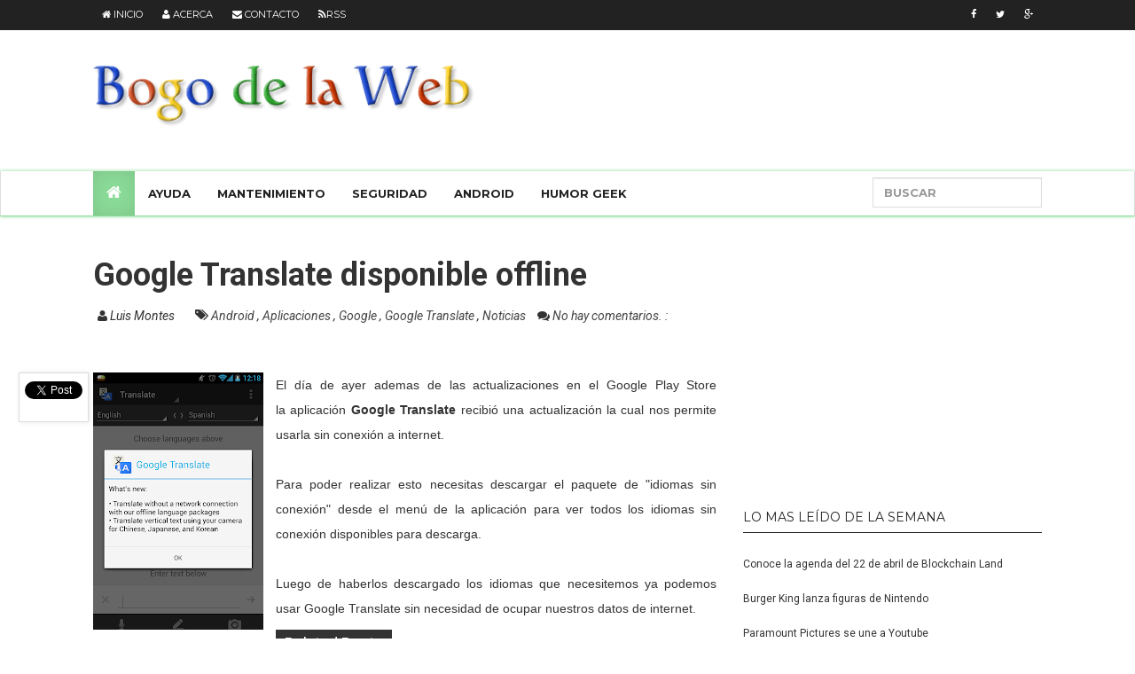

--- FILE ---
content_type: text/html; charset=UTF-8
request_url: https://www.bogodelaweb.com/b/stats?style=WHITE_TRANSPARENT&timeRange=ALL_TIME&token=APq4FmBlj3vIUX0xDknJm-IhSLCkSLsl2qq1kWeXh3MNkj0WdiQp0StU9Qe3gdKvVgxV9Z-kdV6CxmD9yOVj2APSur4OS9xWbg
body_size: 38
content:
{"total":1026204,"sparklineOptions":{"backgroundColor":{"fillOpacity":0.1,"fill":"#ffffff"},"series":[{"areaOpacity":0.3,"color":"#fff"}]},"sparklineData":[[0,45],[1,50],[2,50],[3,52],[4,45],[5,47],[6,42],[7,53],[8,42],[9,50],[10,52],[11,81],[12,55],[13,38],[14,64],[15,81],[16,68],[17,68],[18,59],[19,41],[20,43],[21,98],[22,34],[23,44],[24,32],[25,28],[26,24],[27,34],[28,44],[29,19]],"nextTickMs":400000}

--- FILE ---
content_type: text/html; charset=utf-8
request_url: https://www.google.com/recaptcha/api2/aframe
body_size: 266
content:
<!DOCTYPE HTML><html><head><meta http-equiv="content-type" content="text/html; charset=UTF-8"></head><body><script nonce="Cxun3Mt4lTiuRC_Q2HsP8A">/** Anti-fraud and anti-abuse applications only. See google.com/recaptcha */ try{var clients={'sodar':'https://pagead2.googlesyndication.com/pagead/sodar?'};window.addEventListener("message",function(a){try{if(a.source===window.parent){var b=JSON.parse(a.data);var c=clients[b['id']];if(c){var d=document.createElement('img');d.src=c+b['params']+'&rc='+(localStorage.getItem("rc::a")?sessionStorage.getItem("rc::b"):"");window.document.body.appendChild(d);sessionStorage.setItem("rc::e",parseInt(sessionStorage.getItem("rc::e")||0)+1);localStorage.setItem("rc::h",'1769279354942');}}}catch(b){}});window.parent.postMessage("_grecaptcha_ready", "*");}catch(b){}</script></body></html>

--- FILE ---
content_type: text/javascript; charset=UTF-8
request_url: https://www.bogodelaweb.com/feeds/posts/default/-/Google%20Translate?alt=json-in-script&callback=related_results_labels_thumbs&max-results=6
body_size: 14296
content:
// API callback
related_results_labels_thumbs({"version":"1.0","encoding":"UTF-8","feed":{"xmlns":"http://www.w3.org/2005/Atom","xmlns$openSearch":"http://a9.com/-/spec/opensearchrss/1.0/","xmlns$blogger":"http://schemas.google.com/blogger/2008","xmlns$georss":"http://www.georss.org/georss","xmlns$gd":"http://schemas.google.com/g/2005","xmlns$thr":"http://purl.org/syndication/thread/1.0","id":{"$t":"tag:blogger.com,1999:blog-4554343167823347015"},"updated":{"$t":"2024-12-04T01:03:15.769-06:00"},"category":[{"term":"Noticias"},{"term":"Internet"},{"term":"seguridad"},{"term":"Lanzamientos"},{"term":"Google"},{"term":"México"},{"term":"Redes Sociales"},{"term":"Android"},{"term":"Eventos"},{"term":"Humor"},{"term":"Apple"},{"term":"Servicios"},{"term":"Facebook"},{"term":"Humor Geek"},{"term":"McAfee"},{"term":"Aplicaciones"},{"term":"Hardware"},{"term":"malware"},{"term":"Ayuda"},{"term":"Microsoft"},{"term":"CES"},{"term":"Level 3"},{"term":"campus party"},{"term":"ASUS"},{"term":"Intel"},{"term":"Software"},{"term":"Hackers"},{"term":"iOS"},{"term":"telefonía"},{"term":"Tecnología"},{"term":"Software Libre"},{"term":"Windows"},{"term":"campus party mx"},{"term":"ESET"},{"term":"celulares"},{"term":"Garmin"},{"term":"Twitter"},{"term":"amenazas Internet"},{"term":"rumores"},{"term":"Descargas"},{"term":"Juegos"},{"term":"google maps"},{"term":"informes"},{"term":"CES 2013"},{"term":"Videojuegos"},{"term":"iPhone"},{"term":"Leyes"},{"term":"Mantenimiento"},{"term":"SamSung"},{"term":"Apps Utiles"},{"term":"Consejos"},{"term":"Kingston"},{"term":"avaya"},{"term":"empresas"},{"term":"Celular"},{"term":"Linux"},{"term":"Nintendo"},{"term":"Youtube"},{"term":"Cloud Computing"},{"term":"Estudios"},{"term":"TELMEX"},{"term":"historia"},{"term":"premios"},{"term":"Concursos"},{"term":"Tutorial"},{"term":"gadgets"},{"term":"#CPMX4"},{"term":"Gobierno"},{"term":"Amazon"},{"term":"Antivirus"},{"term":"Ipad"},{"term":"#flisol"},{"term":"Atajos"},{"term":"CES 2014"},{"term":"Motorola"},{"term":"NASA"},{"term":"Western Digital"},{"term":"WhatsApp"},{"term":"street view"},{"term":"#telmexhub"},{"term":"FLISOL"},{"term":"Geek"},{"term":"Google Play"},{"term":"Telcel"},{"term":"Windows 8"},{"term":"compras"},{"term":"instagram"},{"term":"tablet"},{"term":"#CES2014"},{"term":"Anuncios"},{"term":"Busquedas"},{"term":"Google Chrome"},{"term":"Google Glass"},{"term":"LG"},{"term":"Nintendo Switch"},{"term":"correo"},{"term":"#CPMX5"},{"term":"#cpmx3"},{"term":"Almacenamiento"},{"term":"Angry Birds"},{"term":"Anonymous"},{"term":"CPMX4"},{"term":"CPMX5"},{"term":"Desarrolladores"},{"term":"Mac"},{"term":"Mensajes"},{"term":"Móvil"},{"term":"Netflix"},{"term":"Skype"},{"term":"The Pirate Bay"},{"term":"amenazas"},{"term":"comunicados"},{"term":"iTunes"},{"term":"pruebas"},{"term":"smartphones"},{"term":"GPS"},{"term":"Google+"},{"term":"SONY"},{"term":"iPhone 6"},{"term":"steve jobs"},{"term":"Desarrollos"},{"term":"Movistar"},{"term":"Proyectos"},{"term":"UNAM"},{"term":"USB"},{"term":"iPhone 5"},{"term":"memorias"},{"term":"monitores"},{"term":"#CPMX6"},{"term":"Apple Store"},{"term":"Hacktivismo"},{"term":"Intel Security"},{"term":"Megaupload"},{"term":"Navegadores"},{"term":"Pantallas"},{"term":"Productos"},{"term":"Sistemas Operativos"},{"term":"SpaceX"},{"term":"Telmex Hub"},{"term":"WikiLeaks"},{"term":"alianza"},{"term":"comerciales"},{"term":"motherboard"},{"term":"phising"},{"term":"precios"},{"term":"publicidad"},{"term":"#AD"},{"term":"#ADMX"},{"term":"COVID-19"},{"term":"China"},{"term":"Ciencia"},{"term":"Diseño"},{"term":"Gmail"},{"term":"Internet of Things"},{"term":"IoT"},{"term":"Prototipos"},{"term":"Soporte"},{"term":"WiFi"},{"term":"actualizaciones"},{"term":"contraseñas"},{"term":"datos personales"},{"term":"iPad mini"},{"term":"piratería"},{"term":"retos"},{"term":"#AldeaDigital3"},{"term":"#CES2012"},{"term":"Bitcoin"},{"term":"CES 2012"},{"term":"CES 2015"},{"term":"Cine"},{"term":"Comunicaciones"},{"term":"Coronavirus"},{"term":"Demandas"},{"term":"Google Earth"},{"term":"Google I\/O"},{"term":"HP"},{"term":"IMPI"},{"term":"Internet Explorer"},{"term":"Nokia"},{"term":"Pokémon Go"},{"term":"Política"},{"term":"Procesadores"},{"term":"Promocionales"},{"term":"SOPA"},{"term":"Videos"},{"term":"Windows Phone 8"},{"term":"Xbox"},{"term":"Yahoo"},{"term":"april fools"},{"term":"habitos internet"},{"term":"información"},{"term":"mitos"},{"term":"respaldos"},{"term":"Accesorios"},{"term":"BlackBerry"},{"term":"DDoS"},{"term":"Donald Trump"},{"term":"DropBox"},{"term":"Firefox"},{"term":"Firefox OS"},{"term":"GDF"},{"term":"Galaxy S4"},{"term":"Google Car"},{"term":"Huawei"},{"term":"Kaspersky"},{"term":"MasterCard"},{"term":"PlayStation"},{"term":"Qualcomm"},{"term":"RAM"},{"term":"Realidad Aumentada"},{"term":"Regalos"},{"term":"Salud"},{"term":"Ubuntu"},{"term":"Windows 7"},{"term":"deportes"},{"term":"drone"},{"term":"gratis"},{"term":"iPhone 5S"},{"term":"iPhone 6 Plus"},{"term":"phishing"},{"term":"programación"},{"term":"ransomware"},{"term":"utilidades"},{"term":"#SOPA"},{"term":"4K"},{"term":"Acciones"},{"term":"Aldea Digital"},{"term":"Aldea Digital Telcel4GLte"},{"term":"Alexa"},{"term":"Android 4.2"},{"term":"Android Lollipop"},{"term":"Automóviles"},{"term":"Bancomer"},{"term":"Beats Music"},{"term":"CDMX"},{"term":"CES 2017"},{"term":"CES 2019"},{"term":"Campus Party Brazil"},{"term":"Consola"},{"term":"Cuponatic"},{"term":"Cámaras"},{"term":"Data Centes"},{"term":"Disney"},{"term":"Distrito Federal"},{"term":"Elon Musk"},{"term":"Estados Unidos"},{"term":"Fortnite"},{"term":"Freddie Mercury"},{"term":"Gamer"},{"term":"Google Play Store"},{"term":"Google Translate"},{"term":"Halo"},{"term":"IBM"},{"term":"IFT"},{"term":"IMEI"},{"term":"IPN"},{"term":"Instituto Federal de Telecomunicaciones"},{"term":"Julian Assange"},{"term":"Logitech"},{"term":"MacBook Pro"},{"term":"Mario Bros"},{"term":"Mario Kart Live Home Circuit"},{"term":"Marvel"},{"term":"McAfee Mobile Security"},{"term":"Mega"},{"term":"Música"},{"term":"NSA"},{"term":"Panasonic"},{"term":"Peliculas"},{"term":"Presentaciones"},{"term":"Pwn20wn"},{"term":"Reforma"},{"term":"Rovio"},{"term":"SAT"},{"term":"SMS"},{"term":"Smart Tv"},{"term":"SmartWatch"},{"term":"Software Freedom Day"},{"term":"Spotify"},{"term":"Teclado"},{"term":"Telecomunicaciones"},{"term":"Telefónica"},{"term":"The Wall Street Journal"},{"term":"Uber"},{"term":"Vulnerabilidad"},{"term":"Windows XP"},{"term":"Zapopan"},{"term":"acuerdos"},{"term":"bloquear telefono"},{"term":"ciberdelincuencia"},{"term":"eBay"},{"term":"educación"},{"term":"espacio"},{"term":"iFone"},{"term":"iOS 8"},{"term":"iOS7"},{"term":"ofertas"},{"term":"robot"},{"term":"tweet deck"},{"term":"vívofit"},{"term":"#AldeaDigital4"},{"term":"#CPMX7"},{"term":"#Tormentadepapeles"},{"term":"3D"},{"term":"4G México"},{"term":"ACTA"},{"term":"AMD"},{"term":"AT And T"},{"term":"Alemania"},{"term":"America movil"},{"term":"Android 4.3"},{"term":"Android L"},{"term":"Angela Merkel"},{"term":"Angry Birds Space"},{"term":"Angry Birds Star Wars"},{"term":"App Store"},{"term":"Asamblea Legislativa"},{"term":"Audi"},{"term":"Bad Piggies"},{"term":"Batería"},{"term":"Battle Royale"},{"term":"Brasil"},{"term":"CERN"},{"term":"Chromebook"},{"term":"Colombia"},{"term":"Conexión"},{"term":"Corning Gorilla Glass"},{"term":"Crew Dragon"},{"term":"Criptomonedas"},{"term":"Cuba"},{"term":"Curiosity"},{"term":"Delincuencia Cibernetica"},{"term":"Diputado"},{"term":"EDGE 810"},{"term":"Ecuador"},{"term":"El Buen Fin"},{"term":"El Consumer Electronics Show"},{"term":"Emoticonos"},{"term":"Empleos"},{"term":"Esto es Google"},{"term":"Estudio"},{"term":"Expo Guadalajara"},{"term":"FLISOLIPN"},{"term":"FORERUNNER 220"},{"term":"FORERUNNER 620"},{"term":"Fedora 18"},{"term":"Fenix 3"},{"term":"Forerunner"},{"term":"Foursquare"},{"term":"Garmin International Inc."},{"term":"Golf"},{"term":"Google Apps for Business"},{"term":"Google Drive"},{"term":"Google Play Music"},{"term":"Google Wallet"},{"term":"Gorilla Glass 3"},{"term":"HTTPS"},{"term":"Halo Infinite"},{"term":"Harry Potter"},{"term":"Herramientas"},{"term":"Hotmail"},{"term":"INAH"},{"term":"Infinitum"},{"term":"Iniciativas"},{"term":"Internet Explorer 9"},{"term":"Inversiones"},{"term":"Juegos Olímpicos"},{"term":"Keynote"},{"term":"Kim Dotcom"},{"term":"Kloud Camp México 2015"},{"term":"Libros"},{"term":"Line"},{"term":"Luna"},{"term":"MWC"},{"term":"Mapas"},{"term":"Mario Kart"},{"term":"McAfee Labs"},{"term":"McAfee® Mobile Security"},{"term":"MobileLite Wireless"},{"term":"Moto G"},{"term":"Motorola Razor"},{"term":"Museos"},{"term":"NES"},{"term":"NVIDIA Tegra 4"},{"term":"National Geographic"},{"term":"Nexus"},{"term":"Nexus 4"},{"term":"Nexus 5"},{"term":"Nexus 6"},{"term":"Niantic"},{"term":"OLPC"},{"term":"Oberthur Technologies"},{"term":"Open Source"},{"term":"Opera"},{"term":"Outlook"},{"term":"Películas"},{"term":"Políticas de uso y Privacidad"},{"term":"Proyecto ARA"},{"term":"Queen"},{"term":"SIEM"},{"term":"SIM"},{"term":"Safari"},{"term":"Samsung Curved Oled TV"},{"term":"Samsung Galaxi"},{"term":"SanDisk"},{"term":"Servicios de Musica"},{"term":"Snapseed"},{"term":"Sony Xperia Z"},{"term":"Streaming"},{"term":"Super Bowl"},{"term":"Surface RT"},{"term":"Talent Land"},{"term":"TelmexHub Centro histórico"},{"term":"Tesla Model S"},{"term":"The Legend of Zelda: Breath of the Wild"},{"term":"Ticketmaster"},{"term":"TomTom"},{"term":"Touch ID"},{"term":"Tuenti"},{"term":"Twitch"},{"term":"USB 3.0"},{"term":"Ubisoft"},{"term":"Uruguay"},{"term":"Venezuela"},{"term":"Virgin Mobile"},{"term":"Vídeos"},{"term":"Waze"},{"term":"Windows 9"},{"term":"Windows Live Messenger"},{"term":"Windows Phone"},{"term":"Xbox one"},{"term":"Xiaomi"},{"term":"Yate"},{"term":"Youporn"},{"term":"Zona  WiFi"},{"term":"apps"},{"term":"asistente de voz"},{"term":"bromas"},{"term":"certificaciones"},{"term":"ciberseguridad"},{"term":"cursos"},{"term":"departamento de justicia"},{"term":"descuentos"},{"term":"dish"},{"term":"ecommerce"},{"term":"fibra óptica"},{"term":"iCloud"},{"term":"iOS 6"},{"term":"iPod"},{"term":"impuestos"},{"term":"inteligencia artificial"},{"term":"market"},{"term":"messenger"},{"term":"msn"},{"term":"navegacion maps"},{"term":"navegación"},{"term":"negocios"},{"term":"overclocking"},{"term":"parrot"},{"term":"photoshop"},{"term":"reloj"},{"term":"satelite"},{"term":"spyware"},{"term":"trabajo"},{"term":"vivosmart"},{"term":"vlc"},{"term":"#AvayaTeMueve"},{"term":"#CPBR5"},{"term":"#Keynote"},{"term":"#KeynoteApple"},{"term":"#OpFacebook"},{"term":"#OpPastora"},{"term":"#SFDMX"},{"term":"#deleteUber"},{"term":"#meetarmy"},{"term":"0 day"},{"term":"072 Móvil"},{"term":"14 Febrero"},{"term":"5G"},{"term":"8 bits"},{"term":"ALTÁN Redes"},{"term":"APPROACH S2"},{"term":"APPlícate"},{"term":"AST \u0026 Science"},{"term":"ASUS A55BM-E"},{"term":"ASUS A55BM-K"},{"term":"ASUS A55BM-PLUS\/CSM"},{"term":"ASUS ASUS GTX650-E-1GD5"},{"term":"ASUS B75M-A"},{"term":"ASUS BW-14D1XT"},{"term":"ASUS C8HM70-I"},{"term":"ASUS C8HM70-I HDMI"},{"term":"ASUS GT620-DCSL-2GD3"},{"term":"ASUS GT630-DCSL-2GD3"},{"term":"ASUS GT640"},{"term":"ASUS GTX650-DCO-1GD5"},{"term":"ASUS GTX650-E-2GD5"},{"term":"ASUS GTX650TI-O-1GD5"},{"term":"ASUS GTX660"},{"term":"ASUS GTX660 TI-DC2OC-3GD5"},{"term":"ASUS GTX680-DC2-4GD5"},{"term":"ASUS Gaming Orion Pro"},{"term":"ASUS H61M-A"},{"term":"ASUS H81M-A"},{"term":"ASUS H81M-E"},{"term":"ASUS HD6570-2GD3-L"},{"term":"ASUS Headset - Vulcan Pro"},{"term":"ASUS M5A78L-M LX3"},{"term":"ASUS MATRIX-R9280X-P-3GD5"},{"term":"ASUS MX239H"},{"term":"ASUS MX279H"},{"term":"ASUS P8H61-M"},{"term":"ASUS PB278Q"},{"term":"ASUS PCE-AC66"},{"term":"ASUS Poseidon GTX 780"},{"term":"ASUS R9290X-DC2OC-4GD5"},{"term":"ASUS VE198TL"},{"term":"ASUS VG23AH"},{"term":"ASUS VG248QE"},{"term":"ASUS VN247H"},{"term":"ASUS VS207D-P"},{"term":"ASUS X79-DELUXE"},{"term":"ASUS Xonar Esscence One"},{"term":"ASUS Xonar X6"},{"term":"ASUS-A55BM-A\/USB3"},{"term":"AVG 2013"},{"term":"AVG 2013 Free"},{"term":"Actividad"},{"term":"Adobe Flash"},{"term":"Adobe Photoshop CS6"},{"term":"Aeroméxico"},{"term":"Aeropuertos"},{"term":"Air Droid"},{"term":"Air and Space International Program 2017"},{"term":"Airport Guide Robot"},{"term":"All you need is love and wifi"},{"term":"Alphabet"},{"term":"Alsea"},{"term":"Amazon Echo"},{"term":"Among Us"},{"term":"Android 5"},{"term":"Android 5.0"},{"term":"Android 5.1.0"},{"term":"Android 5.1.1"},{"term":"Android 7"},{"term":"Android 7.0 Nougat"},{"term":"Android Device Manager"},{"term":"Android Fashion Challenge"},{"term":"Android KitKat 4.4"},{"term":"Android One"},{"term":"Android Police"},{"term":"Android Q"},{"term":"Angry Birds Heikki"},{"term":"Aplicaciones Gratis"},{"term":"Apple I"},{"term":"Apple Park"},{"term":"Apple Store Opera"},{"term":"Apple TV"},{"term":"Apple Watch"},{"term":"Apple Watch Series 4"},{"term":"Approach Z80"},{"term":"Apps for Apes"},{"term":"Aprende en Casa III"},{"term":"Arabia Saudita"},{"term":"Archivo Nacional de Inglaterra"},{"term":"Argentina"},{"term":"Ark OS"},{"term":"Asimo"},{"term":"Ask More of Your Phone"},{"term":"Assassin’s Creed: Odyssey"},{"term":"Asus-H61M-E"},{"term":"Atención Ciudadana"},{"term":"Atlas Solutions"},{"term":"Audifonos"},{"term":"Audífonos"},{"term":"Axion energy"},{"term":"Azure"},{"term":"BBM Enterprise"},{"term":"BIOS"},{"term":"BSA"},{"term":"BSA-The Software Alliance México"},{"term":"Bandai"},{"term":"Barack Obama"},{"term":"Barnes and Noble"},{"term":"Battlefield Hardline"},{"term":"Beats Electronic"},{"term":"Best Carrier Ethernet Business Application Award – Caribbean and LatinAmerica"},{"term":"Best Latin American Wholesale Carrier"},{"term":"BestBuy"},{"term":"Bing Maps"},{"term":"Bing Translator"},{"term":"Biosidus"},{"term":"BitTirrent"},{"term":"Bitdefender"},{"term":"Black Friday"},{"term":"BlackBerry Messenger"},{"term":"BlackBerry Protect"},{"term":"BlackHat 2013"},{"term":"BlockBuster"},{"term":"Blockchain"},{"term":"Blockchain Land"},{"term":"Blog"},{"term":"Blu-Ray"},{"term":"Bomb Sight"},{"term":"Bootear usb"},{"term":"Botón Want"},{"term":"Boxer"},{"term":"Brasil 2014"},{"term":"Brazil"},{"term":"Broad Branch Market"},{"term":"Bug"},{"term":"Bugha"},{"term":"Bump"},{"term":"Burger King"},{"term":"CFCE"},{"term":"COMCE"},{"term":"CPMX7"},{"term":"Cackle"},{"term":"Caesar"},{"term":"Cake Boss"},{"term":"Campus Party Europe"},{"term":"Canonical"},{"term":"Capcom"},{"term":"Cedicyt"},{"term":"Centro Espacial Kennedy"},{"term":"Centro contra la Delincuencia Cibernética"},{"term":"Chapultepec"},{"term":"Christopher Young"},{"term":"Chromecast"},{"term":"Cinemark"},{"term":"Cinepolis"},{"term":"Cinepolis Klic"},{"term":"Ciudad Creativa Digital"},{"term":"Club de la Tarjeta Roja"},{"term":"Coahuila"},{"term":"Code.org"},{"term":"Comisión Federal de Competencia Económica"},{"term":"Community Manager"},{"term":"Computadora Cuantica"},{"term":"Conacyt"},{"term":"Concurso Periodismo en Seguridad Informática 2012"},{"term":"Conexión 2012"},{"term":"Congreso Internacional de Software Libre en Zacatecas"},{"term":"Connect IQ"},{"term":"Convención y Feria Internacional Informática"},{"term":"Copa Internacional de Robótica"},{"term":"Copyright"},{"term":"Coughvid"},{"term":"Cristiano Ronaldo"},{"term":"CrowdStrike"},{"term":"Cruz Roja Mexicana"},{"term":"Cultura Colectiva"},{"term":"Cuphead"},{"term":"DC"},{"term":"DIF-DF"},{"term":"DJ"},{"term":"DNA Discounts"},{"term":"DRM"},{"term":"DTN"},{"term":"DVD"},{"term":"Dash Cam"},{"term":"DataTraveler Flash USB® HyperX® Predator"},{"term":"DataTraveler® Mini 3.0 USB Flash"},{"term":"Datos Móviles"},{"term":"Debian"},{"term":"Deep Web"},{"term":"Demo-2"},{"term":"Desarrolladoras"},{"term":"Deshacer correos"},{"term":"Despegar.com"},{"term":"Dev Day 4 Women"},{"term":"Developer Preview"},{"term":"Diablo III"},{"term":"Discovery Education"},{"term":"Disruption Tolerant Networking"},{"term":"Domino's Pizza"},{"term":"Doodle"},{"term":"Dorkbot"},{"term":"DoubleClick"},{"term":"DoubleLocker"},{"term":"Dragon Age: Inquisition"},{"term":"Dragon Ball Z"},{"term":"DreamWorks"},{"term":"DreamWorks Animation"},{"term":"Dreamcast"},{"term":"EFF"},{"term":"ESET Cyber Security"},{"term":"ESET Cyber Security Pro"},{"term":"ESET NOD32 Antivirus"},{"term":"ESET Secure Authentication"},{"term":"ESET Smart Security"},{"term":"ESET Smart Security 6"},{"term":"Early Career Scientists"},{"term":"Easter Egg"},{"term":"Economía"},{"term":"Edward Snowden"},{"term":"El Principito"},{"term":"El Retrato de Dorian Gray"},{"term":"El mundo de Beakman"},{"term":"Electronic Arts"},{"term":"Epix"},{"term":"Ericsson"},{"term":"Escuelas"},{"term":"Eugene Goostma"},{"term":"Eventos Virtuales"},{"term":"Expo Reforma"},{"term":"ExpoDrone MX 2015"},{"term":"FBI"},{"term":"FI-WARE Excellence"},{"term":"FLISOL FES Aragón"},{"term":"FLISoL El Rule"},{"term":"Facebook Exchange"},{"term":"Facebook Graph Search"},{"term":"Facebook Home"},{"term":"Falcon 9"},{"term":"Falcon Intelligence"},{"term":"Fallas"},{"term":"Fenix 5"},{"term":"Fi-Ware"},{"term":"Finlandia"},{"term":"Forerunner 225"},{"term":"Forerunner 235"},{"term":"Forerunner 935"},{"term":"Formspring"},{"term":"Fortnite: World Cup"},{"term":"Francia"},{"term":"Freddie For a Day"},{"term":"Freddy Mercury"},{"term":"Frommer's"},{"term":"Frost \u0026 Sullivan (Best Practices Award)"},{"term":"Fuhu"},{"term":"Funko Pop!"},{"term":"Future Investment Initiative"},{"term":"Fénix 2"},{"term":"Fénix 3 Zafiro"},{"term":"GARMIN VIRB"},{"term":"GDC"},{"term":"GOG"},{"term":"GPS nüvi 2597LMT"},{"term":"Galaxy S5"},{"term":"Galaxy Tab Pro 10.1"},{"term":"GalaxyS7 Edge"},{"term":"Game Developers Conference"},{"term":"Game Of Thrones"},{"term":"GameStop"},{"term":"Gaming Center"},{"term":"Garmin Connect Mobile"},{"term":"Garmin Drive"},{"term":"Garmin Edge 1000"},{"term":"Gartner del Next Generation Firewall"},{"term":"Gears 5"},{"term":"GeekFest México"},{"term":"Generador de Avisos de Privacidad"},{"term":"Geolocalización"},{"term":"George Lucas"},{"term":"Gift card"},{"term":"Global Carrier 2015"},{"term":"Global Selfie"},{"term":"Go Daddy"},{"term":"GooPhone 5"},{"term":"Google Assistant"},{"term":"Google Calendar"},{"term":"Google Chromebook Pixel"},{"term":"Google Collections"},{"term":"Google Cultural Institute"},{"term":"Google Fiber"},{"term":"Google Fotos"},{"term":"Google Jigsaw"},{"term":"Google MAgazines"},{"term":"Google Newsstand"},{"term":"Google Play Books"},{"term":"Google Play Movies"},{"term":"Google Play Newsstand"},{"term":"Google Play Store 4.0"},{"term":"Google Reader"},{"term":"Google Search"},{"term":"Google Summer of Code"},{"term":"Google TV"},{"term":"Google Voice"},{"term":"Google Watch"},{"term":"Google+ Fashion México"},{"term":"Gradiente Neo One"},{"term":"Grant Imahara"},{"term":"Grupo Elektra"},{"term":"Grupo Salinas"},{"term":"Grupo-Status"},{"term":"HBO"},{"term":"HP ENVY 14 Spectre"},{"term":"HP Stream"},{"term":"HP Stream 7"},{"term":"HRM-Swim"},{"term":"HRM-Tri"},{"term":"HTML5"},{"term":"Hack DF"},{"term":"Handshake"},{"term":"Hangout"},{"term":"Hangout con Santa Claus"},{"term":"Hanson Robotics"},{"term":"Helicopter View"},{"term":"Heritage Auctions"},{"term":"Hight Sierra"},{"term":"Hisene"},{"term":"Holanda"},{"term":"HomeChat"},{"term":"Honda"},{"term":"Honeywell"},{"term":"Hospital"},{"term":"House Bill 109"},{"term":"Huawei Ascend D2"},{"term":"Huawei Ascend Mate"},{"term":"Huawei Ascend P6"},{"term":"Hub Robot"},{"term":"Héroes por la Vida"},{"term":"IBM Bluemix"},{"term":"IBM MobileFirst"},{"term":"ICS"},{"term":"IDE"},{"term":"IFA 2017"},{"term":"IFAI"},{"term":"IFB Certus"},{"term":"IFETEL"},{"term":"IMJUVE"},{"term":"INADEM"},{"term":"Impulsa Tu APP"},{"term":"InReach Explorer+"},{"term":"Ingeniería Social"},{"term":"Instalar"},{"term":"Instituto Carlos Slim de la Salud"},{"term":"Instituto de Fisiología Celular"},{"term":"Intel Corporation"},{"term":"Intel Security Digital Safety Program"},{"term":"Intercambio Masivo de Libros en la Ciudad de México"},{"term":"Isobar Brasil"},{"term":"Israel"},{"term":"Iusacell"},{"term":"Izzi"},{"term":"Jailbreak"},{"term":"Jalisco"},{"term":"Jalisco Talent Land"},{"term":"Java"},{"term":"Jeff Bezos"},{"term":"Jimmy Kimmel Live!"},{"term":"Jobs"},{"term":"Jonathan Sánchez Pérez"},{"term":"José Valencia"},{"term":"Juicios"},{"term":"KILL SWITCH"},{"term":"KIOSK Information Systems"},{"term":"KeRanger"},{"term":"Kevin Mitnick"},{"term":"Keychain"},{"term":"Kickstarter"},{"term":"King Deal"},{"term":"Kingston HyperX OC Takeiver"},{"term":"Kingston HyperX Predator"},{"term":"Kloud Camp"},{"term":"Kloud Camp México 2013"},{"term":"Kodak"},{"term":"LAN Party"},{"term":"LEGO"},{"term":"LFCE"},{"term":"LG EA9800"},{"term":"LG G3"},{"term":"LG GA6400"},{"term":"LG GA7900"},{"term":"LG HomeBrew"},{"term":"LG Signature OLED TV R"},{"term":"LG Tap-Book 2"},{"term":"LIFX"},{"term":"LOSS"},{"term":"La Mole"},{"term":"Lacoste"},{"term":"Lane Valet"},{"term":"Lenin Moreno"},{"term":"Lenovo"},{"term":"Lexus"},{"term":"Libra"},{"term":"LibreOffice"},{"term":"Liga BBVA"},{"term":"Linux Mint"},{"term":"Liquid Image"},{"term":"Literatura"},{"term":"Loco VlogS"},{"term":"Locos por la Música"},{"term":"Logic Pro X"},{"term":"Logitech Candy Collection"},{"term":"Longview Computer"},{"term":"Los Simpsons"},{"term":"Lumia 925"},{"term":"Luxxotica"},{"term":"López Obrador"},{"term":"M-Inclusion"},{"term":"MANTLE"},{"term":"MGM"},{"term":"Mac Pro"},{"term":"Managed Service Provider"},{"term":"Mar10 Day"},{"term":"Marc Randolph"},{"term":"Mario Day"},{"term":"Mario Kart Tour"},{"term":"Mars One"},{"term":"Marte"},{"term":"Marvel Cinematic Universe: Phase One - Avengers Assembled (10-Disc Limited Edition Six-Movie Collector's Set"},{"term":"Marvel Universe Live"},{"term":"Mas Errázuriz"},{"term":"Mash"},{"term":"Maxhina"},{"term":"Mayas"},{"term":"McAfee AntiVirus Plus 2015"},{"term":"McAfee Comprehensive Threat Protection"},{"term":"McAfee Enterprise Security Manager"},{"term":"McAfee Integrity Control"},{"term":"McAfee Internet Security 2015"},{"term":"McAfee LiveSafe"},{"term":"McAfee LiveSafe™ 2015"},{"term":"McAfee NGFW"},{"term":"McAfee Real Time"},{"term":"McAfee Server Security Suites"},{"term":"McAfee Threat Intelligence Exchange"},{"term":"McAfee Total Protection 2015"},{"term":"MediaTek"},{"term":"Mediaroom IPTV"},{"term":"Mercado Libre"},{"term":"Mercado Pago"},{"term":"Mercedes-Benz"},{"term":"Metal Slug"},{"term":"Metro"},{"term":"Metrobus"},{"term":"Mexico"},{"term":"MicroSD"},{"term":"Mike  Michalowicz eventos"},{"term":"Mogo X"},{"term":"Monster Energy"},{"term":"Monster University"},{"term":"Morena"},{"term":"Moto 5G"},{"term":"Moto G Google Play Edition"},{"term":"Moto Mod"},{"term":"Moto TV"},{"term":"Moto X Play"},{"term":"Ms. Pac-Man"},{"term":"Music Key"},{"term":"My Cloud"},{"term":"MyDirtyHobby"},{"term":"MySpace"},{"term":"NAO"},{"term":"NES Classic"},{"term":"NEUBOX"},{"term":"NORAD Tracks Santa"},{"term":"NVIDIA"},{"term":"Nanotecnología"},{"term":"Nasdaq"},{"term":"Nest"},{"term":"Netflix EU"},{"term":"New Providence Acquisition Corp"},{"term":"Nexus 10"},{"term":"Nicaragua"},{"term":"Nindies Showcase"},{"term":"Nintendo Indie World Showcase"},{"term":"Noe One"},{"term":"Nokia Here"},{"term":"Nokia N1"},{"term":"OEA"},{"term":"ONG"},{"term":"OPS Snow Goggle"},{"term":"OPS Swim Goggle"},{"term":"OS X"},{"term":"OXXO"},{"term":"Office 16"},{"term":"Office 365"},{"term":"One Laptop Per Child"},{"term":"Online"},{"term":"Oogle Goggle"},{"term":"Open Compute Project"},{"term":"Open Innovation services"},{"term":"Operador Móvil Virtual (OMV)"},{"term":"PC"},{"term":"PEMEX"},{"term":"PIPA"},{"term":"Palacio de Bellas Artes"},{"term":"Palacio de los Deportes"},{"term":"Paramount Pictures"},{"term":"Parrot Jumping Sumo"},{"term":"Parrot Rolling Spider"},{"term":"Password"},{"term":"Password Meter"},{"term":"Pat Patterson"},{"term":"Paul Zaloom"},{"term":"Pedir Pizza"},{"term":"Pennsylvania"},{"term":"Perifel"},{"term":"Phishing Quiz"},{"term":"Phyton"},{"term":"Ping"},{"term":"Pirate Browser"},{"term":"Pixar"},{"term":"Pixel 2"},{"term":"Plantas vs Zombies"},{"term":"Plants vs. Zombies: Garden Warfare"},{"term":"PlayStation 3"},{"term":"PlayStation 5"},{"term":"Ploutus"},{"term":"Pokemon"},{"term":"Pokemon Snap"},{"term":"Pokémon"},{"term":"Pornhub"},{"term":"Postales"},{"term":"Power Up"},{"term":"PrePago"},{"term":"Premio 2012 al Liderazgo de Crecimiento en Servicios de Comunicaciones de Datos para América Latina"},{"term":"Prime"},{"term":"Prime Music"},{"term":"Primera Semana Nacional de Salud"},{"term":"Primeros Auxilios"},{"term":"Process Solutions"},{"term":"Profile Tracker for Whatsapp"},{"term":"Project Glass"},{"term":"Project Kuiper"},{"term":"Project Loon"},{"term":"Project Stream"},{"term":"Protegiendo Lazos"},{"term":"PureSight"},{"term":"PythonDay"},{"term":"RED"},{"term":"RFC"},{"term":"RIM"},{"term":"Radio Vaticano"},{"term":"Recomendaciones"},{"term":"Redacción IT Business Solutions"},{"term":"Reddit"},{"term":"Reforma en Telecomunicaciones"},{"term":"Reicast"},{"term":"Reino Unido"},{"term":"Renderman"},{"term":"Resident Evil 3"},{"term":"Richard Steranka"},{"term":"Rio2"},{"term":"RockMelt"},{"term":"Root"},{"term":"Running Dynamics Pod"},{"term":"SCJ"},{"term":"SDHC\/SDXC UHS-I"},{"term":"SEDUVI"},{"term":"SEP"},{"term":"SNK"},{"term":"SSD HyperX 3K"},{"term":"SSL"},{"term":"STARTTLS"},{"term":"Samsung Galaxy Note 4"},{"term":"Samsung Galaxy Note 7"},{"term":"Samsung S5"},{"term":"Samsung S6"},{"term":"Samsung S7"},{"term":"Samsung S8"},{"term":"Samsung School"},{"term":"Samsung Smart Tv"},{"term":"Samsung UN85S9"},{"term":"San José Earthquakes"},{"term":"Sanborns"},{"term":"Sawaylo"},{"term":"Schneider Electric"},{"term":"Scientific American"},{"term":"Segunda Guerra Mundial"},{"term":"Semana de la Aventura"},{"term":"Serie Blade"},{"term":"Servicios de Seguridad"},{"term":"Servidores"},{"term":"Shigeru Miyamoto"},{"term":"Shorts"},{"term":"Siemens"},{"term":"Siri"},{"term":"SkyAlert"},{"term":"SkyDrive"},{"term":"Skybox Imaging"},{"term":"Smart Business \u0026 Industry"},{"term":"Smart Cities"},{"term":"Smart Interaction"},{"term":"Smart Society"},{"term":"Smarty Pins"},{"term":"Snapchat"},{"term":"Snapdragon 800"},{"term":"Snowden"},{"term":"Songs of Innocence"},{"term":"Sonic the Hedgehog"},{"term":"Sonic.net"},{"term":"Sonido"},{"term":"Sony Cyber-shot"},{"term":"Sony Cyber-shot H200"},{"term":"Sony Cyber-shot TF1"},{"term":"Sony Cyber-shot WX80"},{"term":"Sony Xperia ZL"},{"term":"Spam"},{"term":"SpiderOak"},{"term":"Spiral 2"},{"term":"Spotify Free"},{"term":"Spotify México"},{"term":"Stadia"},{"term":"Star Wars"},{"term":"Starbucks"},{"term":"Starlink"},{"term":"Starship"},{"term":"Steam"},{"term":"Stickered"},{"term":"Stickers Facebook"},{"term":"Stranger Things"},{"term":"Street Fighter II"},{"term":"Super Animal Royale"},{"term":"Super Mario Bros Multiplayer"},{"term":"Super Nintendo World"},{"term":"Superluna de Sangre del Lobo"},{"term":"Supermario Run"},{"term":"Surface"},{"term":"Surface Pro"},{"term":"Sysarmy"},{"term":"TATA Consultancy Services"},{"term":"TBBT"},{"term":"TV"},{"term":"Tarjeta SDHC\/SDXC – Clase 10"},{"term":"Tarjeta de Debito"},{"term":"Telegram"},{"term":"Televisores"},{"term":"Temprada 5"},{"term":"Tendencias"},{"term":"Tesla"},{"term":"Testamento"},{"term":"The Coalition Studio"},{"term":"The King of Fighters 2002"},{"term":"The New York Times"},{"term":"The Pirate Cloud"},{"term":"The Simpsons"},{"term":"Threadsy"},{"term":"TikTok"},{"term":"Timely"},{"term":"Toshiba"},{"term":"Trajes Espaciales"},{"term":"Transporte"},{"term":"Travis Kalanick"},{"term":"Trekker"},{"term":"Tren ligero"},{"term":"Tron"},{"term":"Tumblr"},{"term":"Turavion"},{"term":"Turing"},{"term":"Tux"},{"term":"Tw Telecom"},{"term":"Twitea.me"},{"term":"Twiteame"},{"term":"Twitpic"},{"term":"U2"},{"term":"USB DataTraveler® Vault Privacy 3.0"},{"term":"USB SuperSpeed"},{"term":"Ubuntu OS"},{"term":"Ultra HDTV OLED"},{"term":"Unión Europea"},{"term":"UpGuard"},{"term":"VIRB"},{"term":"VIRB ELITE"},{"term":"VMware"},{"term":"Varia"},{"term":"Victorinox"},{"term":"Vigilancia"},{"term":"Visa"},{"term":"Vyvx VenueNet+"},{"term":"VívoActive"},{"term":"Vívofit 2"},{"term":"W7"},{"term":"WD SmartWare"},{"term":"WPA2"},{"term":"WWDC"},{"term":"Wal-Mart"},{"term":"WallStreetBets"},{"term":"Walmart"},{"term":"Walt-Disney"},{"term":"Web Summit"},{"term":"WebOS"},{"term":"WhatsApp Gold"},{"term":"Wii"},{"term":"Wii U"},{"term":"Wikipedia"},{"term":"Windows 10"},{"term":"Windows 10 Mobile"},{"term":"Windows 8.1"},{"term":"Windows Blue"},{"term":"Windows RT"},{"term":"Windows Update"},{"term":"Windows usb"},{"term":"World Wonders Project"},{"term":"XO-4"},{"term":"XPRIZE"},{"term":"Xbox Series X"},{"term":"Xiaomi  Qin"},{"term":"Xiaomi Technology"},{"term":"Xoom"},{"term":"Yahoo Corea del Sur"},{"term":"Yahoo!"},{"term":"YouTube Spotlight"},{"term":"Youm"},{"term":"Youtube Rentals"},{"term":"ZTE"},{"term":"ZTE Mobile Devices"},{"term":"Zacatecas"},{"term":"Zero View"},{"term":"Zoologico"},{"term":"Zynga"},{"term":"actualizar Motorola Razr Maxx"},{"term":"adjuntar archivos 10 GB"},{"term":"adobe"},{"term":"alcohol"},{"term":"animales"},{"term":"aniversario"},{"term":"astronomía"},{"term":"asus H81M-C_CSM"},{"term":"ataques"},{"term":"bebé"},{"term":"biométricos"},{"term":"blogs"},{"term":"bloquear teléfono"},{"term":"bloqueo"},{"term":"boletos"},{"term":"botnet"},{"term":"cable"},{"term":"cajeros"},{"term":"carteras digitales"},{"term":"case"},{"term":"casete"},{"term":"casinos"},{"term":"castigos"},{"term":"cerveza"},{"term":"ceulares"},{"term":"ciberseguridad automotriz"},{"term":"cobro"},{"term":"combos tuenti"},{"term":"combustible"},{"term":"comida"},{"term":"costos"},{"term":"cupones"},{"term":"custom timelines"},{"term":"cyberbullying"},{"term":"derechos de autor"},{"term":"desabasto"},{"term":"desafios"},{"term":"descifrar codigos"},{"term":"detección"},{"term":"dinero"},{"term":"discapacidades"},{"term":"django"},{"term":"dominios"},{"term":"e-bike"},{"term":"e-books"},{"term":"e-commerce"},{"term":"eShop"},{"term":"eclipse"},{"term":"ejercicio"},{"term":"eliminar"},{"term":"emergencia"},{"term":"emprendimieno"},{"term":"emuladores"},{"term":"endpoit"},{"term":"entrevista"},{"term":"equipo bloqueado"},{"term":"escucha"},{"term":"espacio."},{"term":"estadisticas"},{"term":"europol"},{"term":"explosión"},{"term":"extensiones"},{"term":"firewall"},{"term":"fotografías"},{"term":"fraude"},{"term":"fēnix 2"},{"term":"gasolina"},{"term":"grafeno"},{"term":"hack"},{"term":"homenaje"},{"term":"humanoide"},{"term":"iBooks"},{"term":"iMac"},{"term":"iOS 9"},{"term":"iOptik"},{"term":"iPhone 5c"},{"term":"iPhone 8"},{"term":"iPhone X"},{"term":"iPinYou"},{"term":"iTunes Radio"},{"term":"iTunes U"},{"term":"inalámbrica"},{"term":"instalar usb"},{"term":"intelisat 9"},{"term":"ios8bugs"},{"term":"juguetes"},{"term":"kioscos digitales"},{"term":"lecturas"},{"term":"liberar teléfono"},{"term":"llamadas"},{"term":"macOS"},{"term":"malvertising"},{"term":"medio ambiente"},{"term":"megacable"},{"term":"megavideo"},{"term":"mejoras"},{"term":"moneda"},{"term":"monitores 3D"},{"term":"muerte"},{"term":"nagegador"},{"term":"netbooks"},{"term":"notebook"},{"term":"nüvi 30 y 40"},{"term":"openSUSE"},{"term":"paloma"},{"term":"partidas online"},{"term":"pirateria"},{"term":"plataformas"},{"term":"playstation ultra slim"},{"term":"pokédex"},{"term":"pornografia infantil"},{"term":"portable"},{"term":"preventas"},{"term":"privacidad"},{"term":"quatix"},{"term":"quitter"},{"term":"r\/Superbowl"},{"term":"ramsomware"},{"term":"reconocimiento facial"},{"term":"recopilar."},{"term":"recuperar"},{"term":"religión"},{"term":"robo"},{"term":"robot nao"},{"term":"robótica"},{"term":"santa Claus"},{"term":"seguridad exprés"},{"term":"series"},{"term":"sismos"},{"term":"skins"},{"term":"sky"},{"term":"sorteo"},{"term":"subastas"},{"term":"taller"},{"term":"teléfono"},{"term":"tiendas"},{"term":"timeline personalizados"},{"term":"tramites"},{"term":"triciclo street view"},{"term":"twitter caido"},{"term":"uberAIR"},{"term":"video"},{"term":"vine"},{"term":"violencia"},{"term":"vivofit"},{"term":"vuelos"},{"term":"vídeo conferencia"},{"term":"wearables"},{"term":"www.EVENTOS-VIRTUALES.mx"},{"term":"xss"},{"term":"zero-day"},{"term":"zūmo 595LM"},{"term":"ēnix 2"}],"title":{"type":"text","$t":"Bogo de la Web"},"subtitle":{"type":"html","$t":"Sabemos de Tecnología"},"link":[{"rel":"http://schemas.google.com/g/2005#feed","type":"application/atom+xml","href":"https:\/\/www.bogodelaweb.com\/feeds\/posts\/default"},{"rel":"self","type":"application/atom+xml","href":"https:\/\/www.blogger.com\/feeds\/4554343167823347015\/posts\/default\/-\/Google+Translate?alt=json-in-script\u0026max-results=6"},{"rel":"alternate","type":"text/html","href":"https:\/\/www.bogodelaweb.com\/search\/label\/Google%20Translate"},{"rel":"hub","href":"http://pubsubhubbub.appspot.com/"}],"author":[{"name":{"$t":"José Carlos Melgoza"},"uri":{"$t":"http:\/\/www.blogger.com\/profile\/16702909563155517377"},"email":{"$t":"noreply@blogger.com"},"gd$image":{"rel":"http://schemas.google.com/g/2005#thumbnail","width":"16","height":"16","src":"https:\/\/img1.blogblog.com\/img\/b16-rounded.gif"}}],"generator":{"version":"7.00","uri":"http://www.blogger.com","$t":"Blogger"},"openSearch$totalResults":{"$t":"3"},"openSearch$startIndex":{"$t":"1"},"openSearch$itemsPerPage":{"$t":"6"},"entry":[{"id":{"$t":"tag:blogger.com,1999:blog-4554343167823347015.post-2223735694847290680"},"published":{"$t":"2013-03-29T14:30:00.000-06:00"},"updated":{"$t":"2013-03-29T14:30:01.380-06:00"},"category":[{"scheme":"http://www.blogger.com/atom/ns#","term":"Android"},{"scheme":"http://www.blogger.com/atom/ns#","term":"Aplicaciones"},{"scheme":"http://www.blogger.com/atom/ns#","term":"Google"},{"scheme":"http://www.blogger.com/atom/ns#","term":"Google Translate"},{"scheme":"http://www.blogger.com/atom/ns#","term":"Noticias"}],"title":{"type":"text","$t":"Google Translate disponible offline"},"content":{"type":"html","$t":"\u003Cbr \/\u003E\n\u003Cdiv class=\"separator\" style=\"clear: both; text-align: center;\"\u003E\n\u003Ca href=\"https:\/\/blogger.googleusercontent.com\/img\/b\/R29vZ2xl\/AVvXsEgwP5WCggPZhk9y62jVP5JJDZJp8QwayAOVdEbRRyc2bZwxt8YX3xUXXvHw4zflvVO-60TNapIaMafqWiJ13ghH1eCSNUCXV-VddpEwZQbYagtFw3g5F021PJYrMy1CKXp84Xd6nA7SyyM\/s1600\/Google-Translate.png\" imageanchor=\"1\" style=\"clear: left; float: left; margin-bottom: 1em; margin-right: 1em;\"\u003E\u003Cimg border=\"0\" height=\"320\" src=\"https:\/\/blogger.googleusercontent.com\/img\/b\/R29vZ2xl\/AVvXsEgwP5WCggPZhk9y62jVP5JJDZJp8QwayAOVdEbRRyc2bZwxt8YX3xUXXvHw4zflvVO-60TNapIaMafqWiJ13ghH1eCSNUCXV-VddpEwZQbYagtFw3g5F021PJYrMy1CKXp84Xd6nA7SyyM\/s320\/Google-Translate.png\" width=\"192\" \/\u003E\u003C\/a\u003E\u003C\/div\u003E\n\u003Cdiv style=\"text-align: justify;\"\u003E\n\u003Cspan style=\"font-family: Verdana, sans-serif;\"\u003EEl\u0026nbsp;\u003C\/span\u003E\u003Cspan style=\"font-family: Verdana, sans-serif;\"\u003Edía\u003C\/span\u003E\u003Cspan style=\"font-family: Verdana, sans-serif;\"\u003E\u0026nbsp;de ayer ademas de las actualizaciones en el Google Play Store la\u0026nbsp;\u003C\/span\u003E\u003Cspan style=\"font-family: Verdana, sans-serif;\"\u003Eaplicación\u003C\/span\u003E\u003Cspan style=\"font-family: Verdana, sans-serif;\"\u003E\u0026nbsp;\u003C\/span\u003E\u003Cb style=\"font-family: Verdana, sans-serif;\"\u003EGoogle Translate\u0026nbsp;\u003C\/b\u003E\u003Cspan style=\"font-family: Verdana, sans-serif;\"\u003Erecibió\u003C\/span\u003E\u003Cspan style=\"font-family: Verdana, sans-serif;\"\u003E\u0026nbsp;una\u0026nbsp;\u003C\/span\u003E\u003Cspan style=\"font-family: Verdana, sans-serif;\"\u003Eactualización\u003C\/span\u003E\u003Cspan style=\"font-family: Verdana, sans-serif;\"\u003E\u0026nbsp;la cual nos permite usarla\u0026nbsp;\u003C\/span\u003E\u003Cspan style=\"font-family: Verdana, sans-serif;\"\u003Esin conexión a internet.\u003C\/span\u003E\u003C\/div\u003E\n\u003Cdiv style=\"text-align: justify;\"\u003E\n\u003Cspan style=\"font-family: Verdana, sans-serif;\"\u003E\u003Cbr \/\u003E\u003C\/span\u003E\u003C\/div\u003E\n\u003Cdiv style=\"text-align: justify;\"\u003E\n\u003Cspan style=\"font-family: Verdana, sans-serif;\"\u003EPara poder realizar esto necesitas descargar el paquete de \"i\u003C\/span\u003E\u003Cspan style=\"font-family: Verdana, sans-serif;\"\u003Ediomas sin conexión\" desde el menú de la aplicación para ver todos los idiomas sin conexión disponibles para descarga.\u0026nbsp;\u003C\/span\u003E\u003C\/div\u003E\n\u003Cdiv style=\"text-align: justify;\"\u003E\n\u003Cspan style=\"font-family: Verdana, sans-serif;\"\u003E\u003Cbr \/\u003E\u003C\/span\u003E\u003C\/div\u003E\n\u003Cdiv style=\"text-align: justify;\"\u003E\n\u003Cspan style=\"font-family: Verdana, sans-serif;\"\u003ELuego de haberlos descargado los idiomas que necesitemos ya podemos usar Google Translate sin necesidad de ocupar nuestros datos de internet.\u003C\/span\u003E\u003C\/div\u003E\n"},"link":[{"rel":"replies","type":"application/atom+xml","href":"https:\/\/www.bogodelaweb.com\/feeds\/2223735694847290680\/comments\/default","title":"Comentarios de la entrada"},{"rel":"replies","type":"text/html","href":"https:\/\/www.bogodelaweb.com\/2013\/03\/google-translate-disponible-offline.html#comment-form","title":"0 Comentarios"},{"rel":"edit","type":"application/atom+xml","href":"https:\/\/www.blogger.com\/feeds\/4554343167823347015\/posts\/default\/2223735694847290680"},{"rel":"self","type":"application/atom+xml","href":"https:\/\/www.blogger.com\/feeds\/4554343167823347015\/posts\/default\/2223735694847290680"},{"rel":"alternate","type":"text/html","href":"https:\/\/www.bogodelaweb.com\/2013\/03\/google-translate-disponible-offline.html","title":"Google Translate disponible offline"}],"author":[{"name":{"$t":"Luis Montes"},"uri":{"$t":"http:\/\/www.blogger.com\/profile\/17656246208838979531"},"email":{"$t":"noreply@blogger.com"},"gd$image":{"rel":"http://schemas.google.com/g/2005#thumbnail","width":"32","height":"32","src":"\/\/blogger.googleusercontent.com\/img\/b\/R29vZ2xl\/AVvXsEjJ3v8hkbT1jtF_2MA_hn4CbdpMyP3PmLxKJjiPstUUG4TJ7QE32W5EUrUTGFPFN22LeS57DdCG1zAbyAjRz9pc5hjL4b7KL8dPkvTot4CdioHyOhE6Bmzo0Y4so3afVp8\/s1600\/[base64]%3Dw469-h625-no"}}],"media$thumbnail":{"xmlns$media":"http://search.yahoo.com/mrss/","url":"https:\/\/blogger.googleusercontent.com\/img\/b\/R29vZ2xl\/AVvXsEgwP5WCggPZhk9y62jVP5JJDZJp8QwayAOVdEbRRyc2bZwxt8YX3xUXXvHw4zflvVO-60TNapIaMafqWiJ13ghH1eCSNUCXV-VddpEwZQbYagtFw3g5F021PJYrMy1CKXp84Xd6nA7SyyM\/s72-c\/Google-Translate.png","height":"72","width":"72"},"thr$total":{"$t":"0"}},{"id":{"$t":"tag:blogger.com,1999:blog-4554343167823347015.post-4846524312075216834"},"published":{"$t":"2011-10-31T14:25:00.000-06:00"},"updated":{"$t":"2011-10-31T14:25:46.717-06:00"},"category":[{"scheme":"http://www.blogger.com/atom/ns#","term":"Google"},{"scheme":"http://www.blogger.com/atom/ns#","term":"Google Chrome"},{"scheme":"http://www.blogger.com/atom/ns#","term":"google maps"},{"scheme":"http://www.blogger.com/atom/ns#","term":"Google Translate"},{"scheme":"http://www.blogger.com/atom/ns#","term":"historia"},{"scheme":"http://www.blogger.com/atom/ns#","term":"Humor"}],"title":{"type":"text","$t":"El cementerio de Google"},"content":{"type":"html","$t":"\u003Cdiv class=\"separator\" style=\"clear: both; text-align: center;\"\u003E\u003Ca href=\"https:\/\/blogger.googleusercontent.com\/img\/b\/R29vZ2xl\/AVvXsEgRnEC5a70FiW8aJzeu2PhapXjwlDwL4u28UmcjqiSRuhm8TZEtqybgK8DFPEyI3FethgxdtcrHgVy9aGoEP4K3gJ6_0g0iWugQi_HcWDG-Pltu7KLtWMF5404hddhzuq-a7Zle_EEXyGI\/s1600\/gooreducidonow.png\" imageanchor=\"1\" style=\"clear: left; float: left; margin-bottom: 1em; margin-right: 1em;\"\u003E\u003Cimg border=\"0\" src=\"https:\/\/blogger.googleusercontent.com\/img\/b\/R29vZ2xl\/AVvXsEgRnEC5a70FiW8aJzeu2PhapXjwlDwL4u28UmcjqiSRuhm8TZEtqybgK8DFPEyI3FethgxdtcrHgVy9aGoEP4K3gJ6_0g0iWugQi_HcWDG-Pltu7KLtWMF5404hddhzuq-a7Zle_EEXyGI\/s1600\/gooreducidonow.png\" \/\u003E\u003C\/a\u003E\u003C\/div\u003E\u003Cbr \/\u003E\n\u003Cdiv style=\"text-align: justify;\"\u003E\u003Cspan class=\"Apple-style-span\" style=\"font-family: Verdana, sans-serif;\"\u003ETodos sabemos que Google tiene una gran variedad de productos ademas de su buscador como Google Translate, Google Maps, Google Music,\u0026nbsp;Google Chrome, su sistema operativo Android, su red Social Google+. que han logrado cosechar un gran éxito y han alcanzado posiciones dominantes en sus mercados.\u0026nbsp;\u003C\/span\u003E\u003C\/div\u003E\u003Cdiv style=\"text-align: justify;\"\u003E\u003Cspan class=\"Apple-style-span\" style=\"font-family: Verdana, sans-serif;\"\u003EAunque Google +, tiene un importante número de usuarios, pero son más débiles que sus rivales. Y otros productos que sencillamente, no consiguieron triunfar y la compañía acabó con ellos. Muchos de ellos no son tan conocidos pero son muy curiosos.\u003C\/span\u003E\u003C\/div\u003E\u003Cdiv style=\"text-align: justify;\"\u003E\u003C\/div\u003E\u003Ca name='more'\u003E\u003C\/a\u003E\u003Cbr \/\u003E\n\u003Cdiv style=\"text-align: justify;\"\u003E\u003Cspan class=\"Apple-style-span\" style=\"font-family: Verdana, sans-serif;\"\u003EEntre los fracasos más destacados están Google Wave y Google Buzz, dos de los servicios en los que más se ha inspirado el buscador para crear su red social, Google +.\u003C\/span\u003E\u003C\/div\u003E\u003Cdiv style=\"text-align: justify;\"\u003E\u003Cspan class=\"Apple-style-span\" style=\"font-family: Verdana, sans-serif;\"\u003ENo obstante, hay otros, menos conocidos, como Jaiku, el intento de la compañía de acercarse a los usuarios de Twitter, o Dodgeball, servicio creado por el fundador de Foursquare que más tarde se convirtió en Latitude.\u003C\/span\u003E\u003C\/div\u003E\u003Cdiv style=\"text-align: justify;\"\u003E\u003Cspan class=\"Apple-style-span\" style=\"font-family: Verdana, sans-serif;\"\u003E\u003Cbr \/\u003E\n\u003C\/span\u003E\u003C\/div\u003E\u003Cdiv style=\"text-align: justify;\"\u003E\u003Cspan class=\"Apple-style-span\" style=\"font-family: Verdana, sans-serif;\"\u003EEn la siguiente infografía te presentamos los productos que se \u0026nbsp;encuentran \u0026nbsp;en su cementerio.\u003C\/span\u003E\u003Cbr \/\u003E\n\u003Cspan class=\"Apple-style-span\" style=\"font-family: Verdana, sans-serif;\"\u003E\u003Cbr \/\u003E\n\u003C\/span\u003E\u003Cbr \/\u003E\n\u003Cdiv class=\"separator\" style=\"clear: both; text-align: center;\"\u003E\u003Ca href=\"http:\/\/www.ticbeat.com\/wp-content\/uploads\/2011\/10\/fallosgoogle.jpg\" imageanchor=\"1\" style=\"margin-left: 1em; margin-right: 1em;\"\u003E\u003Cimg border=\"0\" src=\"http:\/\/www.ticbeat.com\/wp-content\/uploads\/2011\/10\/fallosgoogle.jpg\" \/\u003E\u003C\/a\u003E\u003C\/div\u003E\u003Cspan class=\"Apple-style-span\" style=\"font-family: Verdana, sans-serif;\"\u003E\u003Cbr \/\u003E\n\u003C\/span\u003E\u003C\/div\u003E\u003Cdiv style=\"text-align: justify;\"\u003E\u003Cbr \/\u003E\n\u003C\/div\u003E\u003Cdiv class=\"separator\" style=\"clear: both; text-align: center;\"\u003E\u003C\/div\u003E\u003Cdiv style=\"text-align: justify;\"\u003Evia: \u003Ca href=\"http:\/\/www.wordstream.com\/articles\/google-failures-google-flops\" target=\"_blank\"\u003EWordStream\u003C\/a\u003E\u003C\/div\u003E\u003Cdiv style=\"text-align: justify;\"\u003E\u003Cbr \/\u003E\n\u003C\/div\u003E"},"link":[{"rel":"replies","type":"application/atom+xml","href":"https:\/\/www.bogodelaweb.com\/feeds\/4846524312075216834\/comments\/default","title":"Comentarios de la entrada"},{"rel":"replies","type":"text/html","href":"https:\/\/www.bogodelaweb.com\/2011\/10\/el-cementerio-de-google.html#comment-form","title":"0 Comentarios"},{"rel":"edit","type":"application/atom+xml","href":"https:\/\/www.blogger.com\/feeds\/4554343167823347015\/posts\/default\/4846524312075216834"},{"rel":"self","type":"application/atom+xml","href":"https:\/\/www.blogger.com\/feeds\/4554343167823347015\/posts\/default\/4846524312075216834"},{"rel":"alternate","type":"text/html","href":"https:\/\/www.bogodelaweb.com\/2011\/10\/el-cementerio-de-google.html","title":"El cementerio de Google"}],"author":[{"name":{"$t":"Luis Montes"},"uri":{"$t":"http:\/\/www.blogger.com\/profile\/17656246208838979531"},"email":{"$t":"noreply@blogger.com"},"gd$image":{"rel":"http://schemas.google.com/g/2005#thumbnail","width":"32","height":"32","src":"\/\/blogger.googleusercontent.com\/img\/b\/R29vZ2xl\/AVvXsEjJ3v8hkbT1jtF_2MA_hn4CbdpMyP3PmLxKJjiPstUUG4TJ7QE32W5EUrUTGFPFN22LeS57DdCG1zAbyAjRz9pc5hjL4b7KL8dPkvTot4CdioHyOhE6Bmzo0Y4so3afVp8\/s1600\/[base64]%3Dw469-h625-no"}}],"media$thumbnail":{"xmlns$media":"http://search.yahoo.com/mrss/","url":"https:\/\/blogger.googleusercontent.com\/img\/b\/R29vZ2xl\/AVvXsEgRnEC5a70FiW8aJzeu2PhapXjwlDwL4u28UmcjqiSRuhm8TZEtqybgK8DFPEyI3FethgxdtcrHgVy9aGoEP4K3gJ6_0g0iWugQi_HcWDG-Pltu7KLtWMF5404hddhzuq-a7Zle_EEXyGI\/s72-c\/gooreducidonow.png","height":"72","width":"72"},"thr$total":{"$t":"0"}},{"id":{"$t":"tag:blogger.com,1999:blog-4554343167823347015.post-159491607587400482"},"published":{"$t":"2011-10-28T21:11:00.001-05:00"},"updated":{"$t":"2011-10-28T21:18:08.633-05:00"},"category":[{"scheme":"http://www.blogger.com/atom/ns#","term":"Ayuda"},{"scheme":"http://www.blogger.com/atom/ns#","term":"Easter Egg"},{"scheme":"http://www.blogger.com/atom/ns#","term":"Geek"},{"scheme":"http://www.blogger.com/atom/ns#","term":"Google"},{"scheme":"http://www.blogger.com/atom/ns#","term":"Google Translate"},{"scheme":"http://www.blogger.com/atom/ns#","term":"Humor"},{"scheme":"http://www.blogger.com/atom/ns#","term":"Internet"}],"title":{"type":"text","$t":"Beatbox con Google Translate"},"content":{"type":"html","$t":"\u003Cdiv class=\"separator\" style=\"clear: both; text-align: center;\"\u003E\u003Ca href=\"https:\/\/blogger.googleusercontent.com\/img\/b\/R29vZ2xl\/AVvXsEjqBfnHX4BmjKkEOvURJpjeOXIKrnuz19YP9dRfcg0WmWqN_X-ZK4kL4sE3y9AHYWoKQDgW7eirC-cTFpWRIxPWT1g0CQo5Qz4cxLizScvLcxwDhbr2NYwjt9kC7g2Dtbr5nQ99_f0w1Eg\/s1600\/google-tranlate.jpg\" imageanchor=\"1\" style=\"clear: left; float: left; margin-bottom: 1em; margin-right: 1em;\"\u003E\u003Cimg border=\"0\" height=\"132\" src=\"https:\/\/blogger.googleusercontent.com\/img\/b\/R29vZ2xl\/AVvXsEjqBfnHX4BmjKkEOvURJpjeOXIKrnuz19YP9dRfcg0WmWqN_X-ZK4kL4sE3y9AHYWoKQDgW7eirC-cTFpWRIxPWT1g0CQo5Qz4cxLizScvLcxwDhbr2NYwjt9kC7g2Dtbr5nQ99_f0w1Eg\/s200\/google-tranlate.jpg\" width=\"200\" \/\u003E\u003C\/a\u003E\u003C\/div\u003E\u003Cspan class=\"Apple-style-span\" style=\"font-family: Verdana, sans-serif;\"\u003EGoogle translate o Traductor Google es un sistema de\u0026nbsp;traducción\u0026nbsp;gratuito proporcionado por Google en el cual como su nombre lo dice te sirve para traducir textos en diferentes idiomas.\u003C\/span\u003E\u003Cbr \/\u003E\n\u003Cspan class=\"Apple-style-span\" style=\"font-family: Verdana, sans-serif;\"\u003E\u003Cbr \/\u003E\n\u003C\/span\u003E\u003Cbr \/\u003E\n\u003Cspan class=\"Apple-style-span\" style=\"font-family: Verdana, sans-serif;\"\u003EYa debes de estar muy familiarizado con esta herramienta, seleccionas el idioma del texto, seleccionas el idioma a traducir agregas el texto y listo! ves la\u0026nbsp;traducción. Pero alguna vez has hecho un beatbox con esta herramienta?\u003C\/span\u003E\u003Cbr \/\u003E\n\u003Cspan class=\"Apple-style-span\" style=\"font-family: Verdana, sans-serif;\"\u003EYa hace mucho tiempo que salio esta noticia de como hacer un beatbox pero por esas cosas del tiempo, la\u0026nbsp;migración\u0026nbsp;del blog y no se cuantos mas pretextos nunca publique la nota, pero como\u0026nbsp;todavía\u0026nbsp;sirve porque no darles el dato para que lo comprueben.\u003C\/span\u003E\u003Cbr \/\u003E\n\u003Cspan class=\"Apple-style-span\" style=\"font-family: Verdana, sans-serif;\"\u003ELo primero que deben de hacer es:\u003C\/span\u003E\u003Cbr \/\u003E\n\u003Cspan class=\"Apple-style-span\" style=\"font-family: Verdana, sans-serif;\"\u003E\u003Cbr \/\u003E\n\u003C\/span\u003E\u003Cbr \/\u003E\n\u003Ca name='more'\u003E\u003C\/a\u003E\u003Cspan class=\"Apple-style-span\" style=\"font-family: Verdana, sans-serif;\"\u003EEntrar a la pagina de Google Translate\u003C\/span\u003E\u003Cbr \/\u003E\n\u003Cspan class=\"Apple-style-span\" style=\"font-family: Verdana, sans-serif;\"\u003ECambiar el idioma para traducir de\u0026nbsp;Alemán\u0026nbsp;-\u0026nbsp;Alemán\u003C\/span\u003E\u003Cbr \/\u003E\n\u003Cspan class=\"Apple-style-span\" style=\"font-family: Verdana, sans-serif;\"\u003EEscribe o copia esto:\u0026nbsp;\u003Cb\u003Epv zk pv pv zk pv zk kz zk pv pv pv zk pv zk zk pzk pzk pvzkpkzvpvzk kkkkkk bsch\u003C\/b\u003E\u003C\/span\u003E\u003Cbr \/\u003E\n\u003Cspan class=\"Apple-style-span\" style=\"font-family: Verdana, sans-serif;\"\u003EPresiona el icono de bocina para escucharlo y listo\u0026nbsp;ahí\u0026nbsp;tienes a Google Translator haciendo beatbox.\u003C\/span\u003E\u003Cbr \/\u003E\n\u003Cspan class=\"Apple-style-span\" style=\"font-family: Verdana, sans-serif;\"\u003EAlgunas combinaciones que tienes son:\u003C\/span\u003E\u003Cbr \/\u003E\n\u003Cspan class=\"Apple-style-span\" style=\"font-family: Verdana, sans-serif;\"\u003E\u003Cbr \/\u003E\n\u003C\/span\u003E\u003Cbr \/\u003E\n\u003Cspan class=\"Apple-style-span\" style=\"font-family: Verdana, sans-serif;\"\u003E\u003Cbr \/\u003E\n\u003C\/span\u003E\u003Cbr \/\u003E\n\u003Cul\u003E\u003Cli\u003E\u003Cspan class=\"Apple-style-span\" style=\"font-family: Verdana, sans-serif;\"\u003Ezk = suspended cymbal\u003C\/span\u003E\u003C\/li\u003E\n\u003Cli\u003E\u003Cspan class=\"Apple-style-span\" style=\"font-family: Verdana, sans-serif;\"\u003Ebschk = snare\u003C\/span\u003E\u003C\/li\u003E\n\u003Cli\u003E\u003Cspan class=\"Apple-style-span\" style=\"font-family: Verdana, sans-serif;\"\u003Epv = brush\u003C\/span\u003E\u003C\/li\u003E\n\u003Cli\u003E\u003Cspan class=\"Apple-style-span\" style=\"font-family: Verdana, sans-serif;\"\u003Ebk = bass\u003C\/span\u003E\u003C\/li\u003E\n\u003Cli\u003E\u003Cspan class=\"Apple-style-span\" style=\"font-family: Verdana, sans-serif;\"\u003Etk = flam1\u003C\/span\u003E\u003C\/li\u003E\n\u003Cli\u003E\u003Cspan class=\"Apple-style-span\" style=\"font-family: Verdana, sans-serif;\"\u003Evk = roll tap\u003C\/span\u003E\u003C\/li\u003E\n\u003Cli\u003E\u003Cspan class=\"Apple-style-span\" style=\"font-family: Verdana, sans-serif;\"\u003Ekt = flam2\u003C\/span\u003E\u003C\/li\u003E\n\u003Cli\u003E\u003Cspan class=\"Apple-style-span\" style=\"font-family: Verdana, sans-serif;\"\u003Ekttp = flam tap\u003C\/span\u003E\u003C\/li\u003E\n\u003Cli\u003E\u003Cspan class=\"Apple-style-span\" style=\"font-family: Verdana, sans-serif;\"\u003Ekrp = hi hat tap\u003C\/span\u003E\u003C\/li\u003E\n\u003Cli\u003E\u003Cspan class=\"Apple-style-span\" style=\"font-family: Verdana, sans-serif;\"\u003Epv = short roll\u003C\/span\u003E\u003C\/li\u003E\n\u003Cli\u003E\u003Cspan class=\"Apple-style-span\" style=\"font-family: Verdana, sans-serif;\"\u003Eth = better hi hat\u003C\/span\u003E\u003C\/li\u003E\n\u003Cli\u003E\u003Cspan class=\"Apple-style-span\" style=\"font-family: Verdana, sans-serif;\"\u003Ethp, ds = instant rimshot.\u003C\/span\u003E\u003C\/li\u003E\n\u003C\/ul\u003E\u003Cspan class=\"Apple-style-span\" style=\"font-family: Verdana, sans-serif;\"\u003E\u003Cbr \/\u003E\n\u003C\/span\u003E\u003Cbr \/\u003E\n\u003Cspan class=\"Apple-style-span\" style=\"font-family: Verdana, sans-serif;\"\u003E\u003Cbr \/\u003E\n\u003C\/span\u003E\u003Cbr \/\u003E\n\u003Cspan class=\"Apple-style-span\" style=\"font-family: Verdana, sans-serif;\"\u003EY aqui termina este easter egg, y tu que pudiste hacer con estas combinaciones?\u003C\/span\u003E"},"link":[{"rel":"replies","type":"application/atom+xml","href":"https:\/\/www.bogodelaweb.com\/feeds\/159491607587400482\/comments\/default","title":"Comentarios de la entrada"},{"rel":"replies","type":"text/html","href":"https:\/\/www.bogodelaweb.com\/2011\/10\/beatbox-con-google-translate.html#comment-form","title":"0 Comentarios"},{"rel":"edit","type":"application/atom+xml","href":"https:\/\/www.blogger.com\/feeds\/4554343167823347015\/posts\/default\/159491607587400482"},{"rel":"self","type":"application/atom+xml","href":"https:\/\/www.blogger.com\/feeds\/4554343167823347015\/posts\/default\/159491607587400482"},{"rel":"alternate","type":"text/html","href":"https:\/\/www.bogodelaweb.com\/2011\/10\/beatbox-con-google-translate.html","title":"Beatbox con Google Translate"}],"author":[{"name":{"$t":"Luis Montes"},"uri":{"$t":"http:\/\/www.blogger.com\/profile\/17656246208838979531"},"email":{"$t":"noreply@blogger.com"},"gd$image":{"rel":"http://schemas.google.com/g/2005#thumbnail","width":"32","height":"32","src":"\/\/blogger.googleusercontent.com\/img\/b\/R29vZ2xl\/AVvXsEjJ3v8hkbT1jtF_2MA_hn4CbdpMyP3PmLxKJjiPstUUG4TJ7QE32W5EUrUTGFPFN22LeS57DdCG1zAbyAjRz9pc5hjL4b7KL8dPkvTot4CdioHyOhE6Bmzo0Y4so3afVp8\/s1600\/[base64]%3Dw469-h625-no"}}],"media$thumbnail":{"xmlns$media":"http://search.yahoo.com/mrss/","url":"https:\/\/blogger.googleusercontent.com\/img\/b\/R29vZ2xl\/AVvXsEjqBfnHX4BmjKkEOvURJpjeOXIKrnuz19YP9dRfcg0WmWqN_X-ZK4kL4sE3y9AHYWoKQDgW7eirC-cTFpWRIxPWT1g0CQo5Qz4cxLizScvLcxwDhbr2NYwjt9kC7g2Dtbr5nQ99_f0w1Eg\/s72-c\/google-tranlate.jpg","height":"72","width":"72"},"thr$total":{"$t":"0"}}]}});

--- FILE ---
content_type: text/javascript; charset=UTF-8
request_url: https://www.bogodelaweb.com/feeds/posts/default/-/Noticias?alt=json-in-script&callback=related_results_labels_thumbs&max-results=6
body_size: 16488
content:
// API callback
related_results_labels_thumbs({"version":"1.0","encoding":"UTF-8","feed":{"xmlns":"http://www.w3.org/2005/Atom","xmlns$openSearch":"http://a9.com/-/spec/opensearchrss/1.0/","xmlns$blogger":"http://schemas.google.com/blogger/2008","xmlns$georss":"http://www.georss.org/georss","xmlns$gd":"http://schemas.google.com/g/2005","xmlns$thr":"http://purl.org/syndication/thread/1.0","id":{"$t":"tag:blogger.com,1999:blog-4554343167823347015"},"updated":{"$t":"2024-12-04T01:03:15.769-06:00"},"category":[{"term":"Noticias"},{"term":"Internet"},{"term":"seguridad"},{"term":"Lanzamientos"},{"term":"Google"},{"term":"México"},{"term":"Redes Sociales"},{"term":"Android"},{"term":"Eventos"},{"term":"Humor"},{"term":"Apple"},{"term":"Servicios"},{"term":"Facebook"},{"term":"Humor Geek"},{"term":"McAfee"},{"term":"Aplicaciones"},{"term":"Hardware"},{"term":"malware"},{"term":"Ayuda"},{"term":"Microsoft"},{"term":"CES"},{"term":"Level 3"},{"term":"campus party"},{"term":"ASUS"},{"term":"Intel"},{"term":"Software"},{"term":"Hackers"},{"term":"iOS"},{"term":"telefonía"},{"term":"Tecnología"},{"term":"Software Libre"},{"term":"Windows"},{"term":"campus party mx"},{"term":"ESET"},{"term":"celulares"},{"term":"Garmin"},{"term":"Twitter"},{"term":"amenazas Internet"},{"term":"rumores"},{"term":"Descargas"},{"term":"Juegos"},{"term":"google maps"},{"term":"informes"},{"term":"CES 2013"},{"term":"Videojuegos"},{"term":"iPhone"},{"term":"Leyes"},{"term":"Mantenimiento"},{"term":"SamSung"},{"term":"Apps Utiles"},{"term":"Consejos"},{"term":"Kingston"},{"term":"avaya"},{"term":"empresas"},{"term":"Celular"},{"term":"Linux"},{"term":"Nintendo"},{"term":"Youtube"},{"term":"Cloud Computing"},{"term":"Estudios"},{"term":"TELMEX"},{"term":"historia"},{"term":"premios"},{"term":"Concursos"},{"term":"Tutorial"},{"term":"gadgets"},{"term":"#CPMX4"},{"term":"Gobierno"},{"term":"Amazon"},{"term":"Antivirus"},{"term":"Ipad"},{"term":"#flisol"},{"term":"Atajos"},{"term":"CES 2014"},{"term":"Motorola"},{"term":"NASA"},{"term":"Western Digital"},{"term":"WhatsApp"},{"term":"street view"},{"term":"#telmexhub"},{"term":"FLISOL"},{"term":"Geek"},{"term":"Google Play"},{"term":"Telcel"},{"term":"Windows 8"},{"term":"compras"},{"term":"instagram"},{"term":"tablet"},{"term":"#CES2014"},{"term":"Anuncios"},{"term":"Busquedas"},{"term":"Google Chrome"},{"term":"Google Glass"},{"term":"LG"},{"term":"Nintendo Switch"},{"term":"correo"},{"term":"#CPMX5"},{"term":"#cpmx3"},{"term":"Almacenamiento"},{"term":"Angry Birds"},{"term":"Anonymous"},{"term":"CPMX4"},{"term":"CPMX5"},{"term":"Desarrolladores"},{"term":"Mac"},{"term":"Mensajes"},{"term":"Móvil"},{"term":"Netflix"},{"term":"Skype"},{"term":"The Pirate Bay"},{"term":"amenazas"},{"term":"comunicados"},{"term":"iTunes"},{"term":"pruebas"},{"term":"smartphones"},{"term":"GPS"},{"term":"Google+"},{"term":"SONY"},{"term":"iPhone 6"},{"term":"steve jobs"},{"term":"Desarrollos"},{"term":"Movistar"},{"term":"Proyectos"},{"term":"UNAM"},{"term":"USB"},{"term":"iPhone 5"},{"term":"memorias"},{"term":"monitores"},{"term":"#CPMX6"},{"term":"Apple Store"},{"term":"Hacktivismo"},{"term":"Intel Security"},{"term":"Megaupload"},{"term":"Navegadores"},{"term":"Pantallas"},{"term":"Productos"},{"term":"Sistemas Operativos"},{"term":"SpaceX"},{"term":"Telmex Hub"},{"term":"WikiLeaks"},{"term":"alianza"},{"term":"comerciales"},{"term":"motherboard"},{"term":"phising"},{"term":"precios"},{"term":"publicidad"},{"term":"#AD"},{"term":"#ADMX"},{"term":"COVID-19"},{"term":"China"},{"term":"Ciencia"},{"term":"Diseño"},{"term":"Gmail"},{"term":"Internet of Things"},{"term":"IoT"},{"term":"Prototipos"},{"term":"Soporte"},{"term":"WiFi"},{"term":"actualizaciones"},{"term":"contraseñas"},{"term":"datos personales"},{"term":"iPad mini"},{"term":"piratería"},{"term":"retos"},{"term":"#AldeaDigital3"},{"term":"#CES2012"},{"term":"Bitcoin"},{"term":"CES 2012"},{"term":"CES 2015"},{"term":"Cine"},{"term":"Comunicaciones"},{"term":"Coronavirus"},{"term":"Demandas"},{"term":"Google Earth"},{"term":"Google I\/O"},{"term":"HP"},{"term":"IMPI"},{"term":"Internet Explorer"},{"term":"Nokia"},{"term":"Pokémon Go"},{"term":"Política"},{"term":"Procesadores"},{"term":"Promocionales"},{"term":"SOPA"},{"term":"Videos"},{"term":"Windows Phone 8"},{"term":"Xbox"},{"term":"Yahoo"},{"term":"april fools"},{"term":"habitos internet"},{"term":"información"},{"term":"mitos"},{"term":"respaldos"},{"term":"Accesorios"},{"term":"BlackBerry"},{"term":"DDoS"},{"term":"Donald Trump"},{"term":"DropBox"},{"term":"Firefox"},{"term":"Firefox OS"},{"term":"GDF"},{"term":"Galaxy S4"},{"term":"Google Car"},{"term":"Huawei"},{"term":"Kaspersky"},{"term":"MasterCard"},{"term":"PlayStation"},{"term":"Qualcomm"},{"term":"RAM"},{"term":"Realidad Aumentada"},{"term":"Regalos"},{"term":"Salud"},{"term":"Ubuntu"},{"term":"Windows 7"},{"term":"deportes"},{"term":"drone"},{"term":"gratis"},{"term":"iPhone 5S"},{"term":"iPhone 6 Plus"},{"term":"phishing"},{"term":"programación"},{"term":"ransomware"},{"term":"utilidades"},{"term":"#SOPA"},{"term":"4K"},{"term":"Acciones"},{"term":"Aldea Digital"},{"term":"Aldea Digital Telcel4GLte"},{"term":"Alexa"},{"term":"Android 4.2"},{"term":"Android Lollipop"},{"term":"Automóviles"},{"term":"Bancomer"},{"term":"Beats Music"},{"term":"CDMX"},{"term":"CES 2017"},{"term":"CES 2019"},{"term":"Campus Party Brazil"},{"term":"Consola"},{"term":"Cuponatic"},{"term":"Cámaras"},{"term":"Data Centes"},{"term":"Disney"},{"term":"Distrito Federal"},{"term":"Elon Musk"},{"term":"Estados Unidos"},{"term":"Fortnite"},{"term":"Freddie Mercury"},{"term":"Gamer"},{"term":"Google Play Store"},{"term":"Google Translate"},{"term":"Halo"},{"term":"IBM"},{"term":"IFT"},{"term":"IMEI"},{"term":"IPN"},{"term":"Instituto Federal de Telecomunicaciones"},{"term":"Julian Assange"},{"term":"Logitech"},{"term":"MacBook Pro"},{"term":"Mario Bros"},{"term":"Mario Kart Live Home Circuit"},{"term":"Marvel"},{"term":"McAfee Mobile Security"},{"term":"Mega"},{"term":"Música"},{"term":"NSA"},{"term":"Panasonic"},{"term":"Peliculas"},{"term":"Presentaciones"},{"term":"Pwn20wn"},{"term":"Reforma"},{"term":"Rovio"},{"term":"SAT"},{"term":"SMS"},{"term":"Smart Tv"},{"term":"SmartWatch"},{"term":"Software Freedom Day"},{"term":"Spotify"},{"term":"Teclado"},{"term":"Telecomunicaciones"},{"term":"Telefónica"},{"term":"The Wall Street Journal"},{"term":"Uber"},{"term":"Vulnerabilidad"},{"term":"Windows XP"},{"term":"Zapopan"},{"term":"acuerdos"},{"term":"bloquear telefono"},{"term":"ciberdelincuencia"},{"term":"eBay"},{"term":"educación"},{"term":"espacio"},{"term":"iFone"},{"term":"iOS 8"},{"term":"iOS7"},{"term":"ofertas"},{"term":"robot"},{"term":"tweet deck"},{"term":"vívofit"},{"term":"#AldeaDigital4"},{"term":"#CPMX7"},{"term":"#Tormentadepapeles"},{"term":"3D"},{"term":"4G México"},{"term":"ACTA"},{"term":"AMD"},{"term":"AT And T"},{"term":"Alemania"},{"term":"America movil"},{"term":"Android 4.3"},{"term":"Android L"},{"term":"Angela Merkel"},{"term":"Angry Birds Space"},{"term":"Angry Birds Star Wars"},{"term":"App Store"},{"term":"Asamblea Legislativa"},{"term":"Audi"},{"term":"Bad Piggies"},{"term":"Batería"},{"term":"Battle Royale"},{"term":"Brasil"},{"term":"CERN"},{"term":"Chromebook"},{"term":"Colombia"},{"term":"Conexión"},{"term":"Corning Gorilla Glass"},{"term":"Crew Dragon"},{"term":"Criptomonedas"},{"term":"Cuba"},{"term":"Curiosity"},{"term":"Delincuencia Cibernetica"},{"term":"Diputado"},{"term":"EDGE 810"},{"term":"Ecuador"},{"term":"El Buen Fin"},{"term":"El Consumer Electronics Show"},{"term":"Emoticonos"},{"term":"Empleos"},{"term":"Esto es Google"},{"term":"Estudio"},{"term":"Expo Guadalajara"},{"term":"FLISOLIPN"},{"term":"FORERUNNER 220"},{"term":"FORERUNNER 620"},{"term":"Fedora 18"},{"term":"Fenix 3"},{"term":"Forerunner"},{"term":"Foursquare"},{"term":"Garmin International Inc."},{"term":"Golf"},{"term":"Google Apps for Business"},{"term":"Google Drive"},{"term":"Google Play Music"},{"term":"Google Wallet"},{"term":"Gorilla Glass 3"},{"term":"HTTPS"},{"term":"Halo Infinite"},{"term":"Harry Potter"},{"term":"Herramientas"},{"term":"Hotmail"},{"term":"INAH"},{"term":"Infinitum"},{"term":"Iniciativas"},{"term":"Internet Explorer 9"},{"term":"Inversiones"},{"term":"Juegos Olímpicos"},{"term":"Keynote"},{"term":"Kim Dotcom"},{"term":"Kloud Camp México 2015"},{"term":"Libros"},{"term":"Line"},{"term":"Luna"},{"term":"MWC"},{"term":"Mapas"},{"term":"Mario Kart"},{"term":"McAfee Labs"},{"term":"McAfee® Mobile Security"},{"term":"MobileLite Wireless"},{"term":"Moto G"},{"term":"Motorola Razor"},{"term":"Museos"},{"term":"NES"},{"term":"NVIDIA Tegra 4"},{"term":"National Geographic"},{"term":"Nexus"},{"term":"Nexus 4"},{"term":"Nexus 5"},{"term":"Nexus 6"},{"term":"Niantic"},{"term":"OLPC"},{"term":"Oberthur Technologies"},{"term":"Open Source"},{"term":"Opera"},{"term":"Outlook"},{"term":"Películas"},{"term":"Políticas de uso y Privacidad"},{"term":"Proyecto ARA"},{"term":"Queen"},{"term":"SIEM"},{"term":"SIM"},{"term":"Safari"},{"term":"Samsung Curved Oled TV"},{"term":"Samsung Galaxi"},{"term":"SanDisk"},{"term":"Servicios de Musica"},{"term":"Snapseed"},{"term":"Sony Xperia Z"},{"term":"Streaming"},{"term":"Super Bowl"},{"term":"Surface RT"},{"term":"Talent Land"},{"term":"TelmexHub Centro histórico"},{"term":"Tesla Model S"},{"term":"The Legend of Zelda: Breath of the Wild"},{"term":"Ticketmaster"},{"term":"TomTom"},{"term":"Touch ID"},{"term":"Tuenti"},{"term":"Twitch"},{"term":"USB 3.0"},{"term":"Ubisoft"},{"term":"Uruguay"},{"term":"Venezuela"},{"term":"Virgin Mobile"},{"term":"Vídeos"},{"term":"Waze"},{"term":"Windows 9"},{"term":"Windows Live Messenger"},{"term":"Windows Phone"},{"term":"Xbox one"},{"term":"Xiaomi"},{"term":"Yate"},{"term":"Youporn"},{"term":"Zona  WiFi"},{"term":"apps"},{"term":"asistente de voz"},{"term":"bromas"},{"term":"certificaciones"},{"term":"ciberseguridad"},{"term":"cursos"},{"term":"departamento de justicia"},{"term":"descuentos"},{"term":"dish"},{"term":"ecommerce"},{"term":"fibra óptica"},{"term":"iCloud"},{"term":"iOS 6"},{"term":"iPod"},{"term":"impuestos"},{"term":"inteligencia artificial"},{"term":"market"},{"term":"messenger"},{"term":"msn"},{"term":"navegacion maps"},{"term":"navegación"},{"term":"negocios"},{"term":"overclocking"},{"term":"parrot"},{"term":"photoshop"},{"term":"reloj"},{"term":"satelite"},{"term":"spyware"},{"term":"trabajo"},{"term":"vivosmart"},{"term":"vlc"},{"term":"#AvayaTeMueve"},{"term":"#CPBR5"},{"term":"#Keynote"},{"term":"#KeynoteApple"},{"term":"#OpFacebook"},{"term":"#OpPastora"},{"term":"#SFDMX"},{"term":"#deleteUber"},{"term":"#meetarmy"},{"term":"0 day"},{"term":"072 Móvil"},{"term":"14 Febrero"},{"term":"5G"},{"term":"8 bits"},{"term":"ALTÁN Redes"},{"term":"APPROACH S2"},{"term":"APPlícate"},{"term":"AST \u0026 Science"},{"term":"ASUS A55BM-E"},{"term":"ASUS A55BM-K"},{"term":"ASUS A55BM-PLUS\/CSM"},{"term":"ASUS ASUS GTX650-E-1GD5"},{"term":"ASUS B75M-A"},{"term":"ASUS BW-14D1XT"},{"term":"ASUS C8HM70-I"},{"term":"ASUS C8HM70-I HDMI"},{"term":"ASUS GT620-DCSL-2GD3"},{"term":"ASUS GT630-DCSL-2GD3"},{"term":"ASUS GT640"},{"term":"ASUS GTX650-DCO-1GD5"},{"term":"ASUS GTX650-E-2GD5"},{"term":"ASUS GTX650TI-O-1GD5"},{"term":"ASUS GTX660"},{"term":"ASUS GTX660 TI-DC2OC-3GD5"},{"term":"ASUS GTX680-DC2-4GD5"},{"term":"ASUS Gaming Orion Pro"},{"term":"ASUS H61M-A"},{"term":"ASUS H81M-A"},{"term":"ASUS H81M-E"},{"term":"ASUS HD6570-2GD3-L"},{"term":"ASUS Headset - Vulcan Pro"},{"term":"ASUS M5A78L-M LX3"},{"term":"ASUS MATRIX-R9280X-P-3GD5"},{"term":"ASUS MX239H"},{"term":"ASUS MX279H"},{"term":"ASUS P8H61-M"},{"term":"ASUS PB278Q"},{"term":"ASUS PCE-AC66"},{"term":"ASUS Poseidon GTX 780"},{"term":"ASUS R9290X-DC2OC-4GD5"},{"term":"ASUS VE198TL"},{"term":"ASUS VG23AH"},{"term":"ASUS VG248QE"},{"term":"ASUS VN247H"},{"term":"ASUS VS207D-P"},{"term":"ASUS X79-DELUXE"},{"term":"ASUS Xonar Esscence One"},{"term":"ASUS Xonar X6"},{"term":"ASUS-A55BM-A\/USB3"},{"term":"AVG 2013"},{"term":"AVG 2013 Free"},{"term":"Actividad"},{"term":"Adobe Flash"},{"term":"Adobe Photoshop CS6"},{"term":"Aeroméxico"},{"term":"Aeropuertos"},{"term":"Air Droid"},{"term":"Air and Space International Program 2017"},{"term":"Airport Guide Robot"},{"term":"All you need is love and wifi"},{"term":"Alphabet"},{"term":"Alsea"},{"term":"Amazon Echo"},{"term":"Among Us"},{"term":"Android 5"},{"term":"Android 5.0"},{"term":"Android 5.1.0"},{"term":"Android 5.1.1"},{"term":"Android 7"},{"term":"Android 7.0 Nougat"},{"term":"Android Device Manager"},{"term":"Android Fashion Challenge"},{"term":"Android KitKat 4.4"},{"term":"Android One"},{"term":"Android Police"},{"term":"Android Q"},{"term":"Angry Birds Heikki"},{"term":"Aplicaciones Gratis"},{"term":"Apple I"},{"term":"Apple Park"},{"term":"Apple Store Opera"},{"term":"Apple TV"},{"term":"Apple Watch"},{"term":"Apple Watch Series 4"},{"term":"Approach Z80"},{"term":"Apps for Apes"},{"term":"Aprende en Casa III"},{"term":"Arabia Saudita"},{"term":"Archivo Nacional de Inglaterra"},{"term":"Argentina"},{"term":"Ark OS"},{"term":"Asimo"},{"term":"Ask More of Your Phone"},{"term":"Assassin’s Creed: Odyssey"},{"term":"Asus-H61M-E"},{"term":"Atención Ciudadana"},{"term":"Atlas Solutions"},{"term":"Audifonos"},{"term":"Audífonos"},{"term":"Axion energy"},{"term":"Azure"},{"term":"BBM Enterprise"},{"term":"BIOS"},{"term":"BSA"},{"term":"BSA-The Software Alliance México"},{"term":"Bandai"},{"term":"Barack Obama"},{"term":"Barnes and Noble"},{"term":"Battlefield Hardline"},{"term":"Beats Electronic"},{"term":"Best Carrier Ethernet Business Application Award – Caribbean and LatinAmerica"},{"term":"Best Latin American Wholesale Carrier"},{"term":"BestBuy"},{"term":"Bing Maps"},{"term":"Bing Translator"},{"term":"Biosidus"},{"term":"BitTirrent"},{"term":"Bitdefender"},{"term":"Black Friday"},{"term":"BlackBerry Messenger"},{"term":"BlackBerry Protect"},{"term":"BlackHat 2013"},{"term":"BlockBuster"},{"term":"Blockchain"},{"term":"Blockchain Land"},{"term":"Blog"},{"term":"Blu-Ray"},{"term":"Bomb Sight"},{"term":"Bootear usb"},{"term":"Botón Want"},{"term":"Boxer"},{"term":"Brasil 2014"},{"term":"Brazil"},{"term":"Broad Branch Market"},{"term":"Bug"},{"term":"Bugha"},{"term":"Bump"},{"term":"Burger King"},{"term":"CFCE"},{"term":"COMCE"},{"term":"CPMX7"},{"term":"Cackle"},{"term":"Caesar"},{"term":"Cake Boss"},{"term":"Campus Party Europe"},{"term":"Canonical"},{"term":"Capcom"},{"term":"Cedicyt"},{"term":"Centro Espacial Kennedy"},{"term":"Centro contra la Delincuencia Cibernética"},{"term":"Chapultepec"},{"term":"Christopher Young"},{"term":"Chromecast"},{"term":"Cinemark"},{"term":"Cinepolis"},{"term":"Cinepolis Klic"},{"term":"Ciudad Creativa Digital"},{"term":"Club de la Tarjeta Roja"},{"term":"Coahuila"},{"term":"Code.org"},{"term":"Comisión Federal de Competencia Económica"},{"term":"Community Manager"},{"term":"Computadora Cuantica"},{"term":"Conacyt"},{"term":"Concurso Periodismo en Seguridad Informática 2012"},{"term":"Conexión 2012"},{"term":"Congreso Internacional de Software Libre en Zacatecas"},{"term":"Connect IQ"},{"term":"Convención y Feria Internacional Informática"},{"term":"Copa Internacional de Robótica"},{"term":"Copyright"},{"term":"Coughvid"},{"term":"Cristiano Ronaldo"},{"term":"CrowdStrike"},{"term":"Cruz Roja Mexicana"},{"term":"Cultura Colectiva"},{"term":"Cuphead"},{"term":"DC"},{"term":"DIF-DF"},{"term":"DJ"},{"term":"DNA Discounts"},{"term":"DRM"},{"term":"DTN"},{"term":"DVD"},{"term":"Dash Cam"},{"term":"DataTraveler Flash USB® HyperX® Predator"},{"term":"DataTraveler® Mini 3.0 USB Flash"},{"term":"Datos Móviles"},{"term":"Debian"},{"term":"Deep Web"},{"term":"Demo-2"},{"term":"Desarrolladoras"},{"term":"Deshacer correos"},{"term":"Despegar.com"},{"term":"Dev Day 4 Women"},{"term":"Developer Preview"},{"term":"Diablo III"},{"term":"Discovery Education"},{"term":"Disruption Tolerant Networking"},{"term":"Domino's Pizza"},{"term":"Doodle"},{"term":"Dorkbot"},{"term":"DoubleClick"},{"term":"DoubleLocker"},{"term":"Dragon Age: Inquisition"},{"term":"Dragon Ball Z"},{"term":"DreamWorks"},{"term":"DreamWorks Animation"},{"term":"Dreamcast"},{"term":"EFF"},{"term":"ESET Cyber Security"},{"term":"ESET Cyber Security Pro"},{"term":"ESET NOD32 Antivirus"},{"term":"ESET Secure Authentication"},{"term":"ESET Smart Security"},{"term":"ESET Smart Security 6"},{"term":"Early Career Scientists"},{"term":"Easter Egg"},{"term":"Economía"},{"term":"Edward Snowden"},{"term":"El Principito"},{"term":"El Retrato de Dorian Gray"},{"term":"El mundo de Beakman"},{"term":"Electronic Arts"},{"term":"Epix"},{"term":"Ericsson"},{"term":"Escuelas"},{"term":"Eugene Goostma"},{"term":"Eventos Virtuales"},{"term":"Expo Reforma"},{"term":"ExpoDrone MX 2015"},{"term":"FBI"},{"term":"FI-WARE Excellence"},{"term":"FLISOL FES Aragón"},{"term":"FLISoL El Rule"},{"term":"Facebook Exchange"},{"term":"Facebook Graph Search"},{"term":"Facebook Home"},{"term":"Falcon 9"},{"term":"Falcon Intelligence"},{"term":"Fallas"},{"term":"Fenix 5"},{"term":"Fi-Ware"},{"term":"Finlandia"},{"term":"Forerunner 225"},{"term":"Forerunner 235"},{"term":"Forerunner 935"},{"term":"Formspring"},{"term":"Fortnite: World Cup"},{"term":"Francia"},{"term":"Freddie For a Day"},{"term":"Freddy Mercury"},{"term":"Frommer's"},{"term":"Frost \u0026 Sullivan (Best Practices Award)"},{"term":"Fuhu"},{"term":"Funko Pop!"},{"term":"Future Investment Initiative"},{"term":"Fénix 2"},{"term":"Fénix 3 Zafiro"},{"term":"GARMIN VIRB"},{"term":"GDC"},{"term":"GOG"},{"term":"GPS nüvi 2597LMT"},{"term":"Galaxy S5"},{"term":"Galaxy Tab Pro 10.1"},{"term":"GalaxyS7 Edge"},{"term":"Game Developers Conference"},{"term":"Game Of Thrones"},{"term":"GameStop"},{"term":"Gaming Center"},{"term":"Garmin Connect Mobile"},{"term":"Garmin Drive"},{"term":"Garmin Edge 1000"},{"term":"Gartner del Next Generation Firewall"},{"term":"Gears 5"},{"term":"GeekFest México"},{"term":"Generador de Avisos de Privacidad"},{"term":"Geolocalización"},{"term":"George Lucas"},{"term":"Gift card"},{"term":"Global Carrier 2015"},{"term":"Global Selfie"},{"term":"Go Daddy"},{"term":"GooPhone 5"},{"term":"Google Assistant"},{"term":"Google Calendar"},{"term":"Google Chromebook Pixel"},{"term":"Google Collections"},{"term":"Google Cultural Institute"},{"term":"Google Fiber"},{"term":"Google Fotos"},{"term":"Google Jigsaw"},{"term":"Google MAgazines"},{"term":"Google Newsstand"},{"term":"Google Play Books"},{"term":"Google Play Movies"},{"term":"Google Play Newsstand"},{"term":"Google Play Store 4.0"},{"term":"Google Reader"},{"term":"Google Search"},{"term":"Google Summer of Code"},{"term":"Google TV"},{"term":"Google Voice"},{"term":"Google Watch"},{"term":"Google+ Fashion México"},{"term":"Gradiente Neo One"},{"term":"Grant Imahara"},{"term":"Grupo Elektra"},{"term":"Grupo Salinas"},{"term":"Grupo-Status"},{"term":"HBO"},{"term":"HP ENVY 14 Spectre"},{"term":"HP Stream"},{"term":"HP Stream 7"},{"term":"HRM-Swim"},{"term":"HRM-Tri"},{"term":"HTML5"},{"term":"Hack DF"},{"term":"Handshake"},{"term":"Hangout"},{"term":"Hangout con Santa Claus"},{"term":"Hanson Robotics"},{"term":"Helicopter View"},{"term":"Heritage Auctions"},{"term":"Hight Sierra"},{"term":"Hisene"},{"term":"Holanda"},{"term":"HomeChat"},{"term":"Honda"},{"term":"Honeywell"},{"term":"Hospital"},{"term":"House Bill 109"},{"term":"Huawei Ascend D2"},{"term":"Huawei Ascend Mate"},{"term":"Huawei Ascend P6"},{"term":"Hub Robot"},{"term":"Héroes por la Vida"},{"term":"IBM Bluemix"},{"term":"IBM MobileFirst"},{"term":"ICS"},{"term":"IDE"},{"term":"IFA 2017"},{"term":"IFAI"},{"term":"IFB Certus"},{"term":"IFETEL"},{"term":"IMJUVE"},{"term":"INADEM"},{"term":"Impulsa Tu APP"},{"term":"InReach Explorer+"},{"term":"Ingeniería Social"},{"term":"Instalar"},{"term":"Instituto Carlos Slim de la Salud"},{"term":"Instituto de Fisiología Celular"},{"term":"Intel Corporation"},{"term":"Intel Security Digital Safety Program"},{"term":"Intercambio Masivo de Libros en la Ciudad de México"},{"term":"Isobar Brasil"},{"term":"Israel"},{"term":"Iusacell"},{"term":"Izzi"},{"term":"Jailbreak"},{"term":"Jalisco"},{"term":"Jalisco Talent Land"},{"term":"Java"},{"term":"Jeff Bezos"},{"term":"Jimmy Kimmel Live!"},{"term":"Jobs"},{"term":"Jonathan Sánchez Pérez"},{"term":"José Valencia"},{"term":"Juicios"},{"term":"KILL SWITCH"},{"term":"KIOSK Information Systems"},{"term":"KeRanger"},{"term":"Kevin Mitnick"},{"term":"Keychain"},{"term":"Kickstarter"},{"term":"King Deal"},{"term":"Kingston HyperX OC Takeiver"},{"term":"Kingston HyperX Predator"},{"term":"Kloud Camp"},{"term":"Kloud Camp México 2013"},{"term":"Kodak"},{"term":"LAN Party"},{"term":"LEGO"},{"term":"LFCE"},{"term":"LG EA9800"},{"term":"LG G3"},{"term":"LG GA6400"},{"term":"LG GA7900"},{"term":"LG HomeBrew"},{"term":"LG Signature OLED TV R"},{"term":"LG Tap-Book 2"},{"term":"LIFX"},{"term":"LOSS"},{"term":"La Mole"},{"term":"Lacoste"},{"term":"Lane Valet"},{"term":"Lenin Moreno"},{"term":"Lenovo"},{"term":"Lexus"},{"term":"Libra"},{"term":"LibreOffice"},{"term":"Liga BBVA"},{"term":"Linux Mint"},{"term":"Liquid Image"},{"term":"Literatura"},{"term":"Loco VlogS"},{"term":"Locos por la Música"},{"term":"Logic Pro X"},{"term":"Logitech Candy Collection"},{"term":"Longview Computer"},{"term":"Los Simpsons"},{"term":"Lumia 925"},{"term":"Luxxotica"},{"term":"López Obrador"},{"term":"M-Inclusion"},{"term":"MANTLE"},{"term":"MGM"},{"term":"Mac Pro"},{"term":"Managed Service Provider"},{"term":"Mar10 Day"},{"term":"Marc Randolph"},{"term":"Mario Day"},{"term":"Mario Kart Tour"},{"term":"Mars One"},{"term":"Marte"},{"term":"Marvel Cinematic Universe: Phase One - Avengers Assembled (10-Disc Limited Edition Six-Movie Collector's Set"},{"term":"Marvel Universe Live"},{"term":"Mas Errázuriz"},{"term":"Mash"},{"term":"Maxhina"},{"term":"Mayas"},{"term":"McAfee AntiVirus Plus 2015"},{"term":"McAfee Comprehensive Threat Protection"},{"term":"McAfee Enterprise Security Manager"},{"term":"McAfee Integrity Control"},{"term":"McAfee Internet Security 2015"},{"term":"McAfee LiveSafe"},{"term":"McAfee LiveSafe™ 2015"},{"term":"McAfee NGFW"},{"term":"McAfee Real Time"},{"term":"McAfee Server Security Suites"},{"term":"McAfee Threat Intelligence Exchange"},{"term":"McAfee Total Protection 2015"},{"term":"MediaTek"},{"term":"Mediaroom IPTV"},{"term":"Mercado Libre"},{"term":"Mercado Pago"},{"term":"Mercedes-Benz"},{"term":"Metal Slug"},{"term":"Metro"},{"term":"Metrobus"},{"term":"Mexico"},{"term":"MicroSD"},{"term":"Mike  Michalowicz eventos"},{"term":"Mogo X"},{"term":"Monster Energy"},{"term":"Monster University"},{"term":"Morena"},{"term":"Moto 5G"},{"term":"Moto G Google Play Edition"},{"term":"Moto Mod"},{"term":"Moto TV"},{"term":"Moto X Play"},{"term":"Ms. Pac-Man"},{"term":"Music Key"},{"term":"My Cloud"},{"term":"MyDirtyHobby"},{"term":"MySpace"},{"term":"NAO"},{"term":"NES Classic"},{"term":"NEUBOX"},{"term":"NORAD Tracks Santa"},{"term":"NVIDIA"},{"term":"Nanotecnología"},{"term":"Nasdaq"},{"term":"Nest"},{"term":"Netflix EU"},{"term":"New Providence Acquisition Corp"},{"term":"Nexus 10"},{"term":"Nicaragua"},{"term":"Nindies Showcase"},{"term":"Nintendo Indie World Showcase"},{"term":"Noe One"},{"term":"Nokia Here"},{"term":"Nokia N1"},{"term":"OEA"},{"term":"ONG"},{"term":"OPS Snow Goggle"},{"term":"OPS Swim Goggle"},{"term":"OS X"},{"term":"OXXO"},{"term":"Office 16"},{"term":"Office 365"},{"term":"One Laptop Per Child"},{"term":"Online"},{"term":"Oogle Goggle"},{"term":"Open Compute Project"},{"term":"Open Innovation services"},{"term":"Operador Móvil Virtual (OMV)"},{"term":"PC"},{"term":"PEMEX"},{"term":"PIPA"},{"term":"Palacio de Bellas Artes"},{"term":"Palacio de los Deportes"},{"term":"Paramount Pictures"},{"term":"Parrot Jumping Sumo"},{"term":"Parrot Rolling Spider"},{"term":"Password"},{"term":"Password Meter"},{"term":"Pat Patterson"},{"term":"Paul Zaloom"},{"term":"Pedir Pizza"},{"term":"Pennsylvania"},{"term":"Perifel"},{"term":"Phishing Quiz"},{"term":"Phyton"},{"term":"Ping"},{"term":"Pirate Browser"},{"term":"Pixar"},{"term":"Pixel 2"},{"term":"Plantas vs Zombies"},{"term":"Plants vs. Zombies: Garden Warfare"},{"term":"PlayStation 3"},{"term":"PlayStation 5"},{"term":"Ploutus"},{"term":"Pokemon"},{"term":"Pokemon Snap"},{"term":"Pokémon"},{"term":"Pornhub"},{"term":"Postales"},{"term":"Power Up"},{"term":"PrePago"},{"term":"Premio 2012 al Liderazgo de Crecimiento en Servicios de Comunicaciones de Datos para América Latina"},{"term":"Prime"},{"term":"Prime Music"},{"term":"Primera Semana Nacional de Salud"},{"term":"Primeros Auxilios"},{"term":"Process Solutions"},{"term":"Profile Tracker for Whatsapp"},{"term":"Project Glass"},{"term":"Project Kuiper"},{"term":"Project Loon"},{"term":"Project Stream"},{"term":"Protegiendo Lazos"},{"term":"PureSight"},{"term":"PythonDay"},{"term":"RED"},{"term":"RFC"},{"term":"RIM"},{"term":"Radio Vaticano"},{"term":"Recomendaciones"},{"term":"Redacción IT Business Solutions"},{"term":"Reddit"},{"term":"Reforma en Telecomunicaciones"},{"term":"Reicast"},{"term":"Reino Unido"},{"term":"Renderman"},{"term":"Resident Evil 3"},{"term":"Richard Steranka"},{"term":"Rio2"},{"term":"RockMelt"},{"term":"Root"},{"term":"Running Dynamics Pod"},{"term":"SCJ"},{"term":"SDHC\/SDXC UHS-I"},{"term":"SEDUVI"},{"term":"SEP"},{"term":"SNK"},{"term":"SSD HyperX 3K"},{"term":"SSL"},{"term":"STARTTLS"},{"term":"Samsung Galaxy Note 4"},{"term":"Samsung Galaxy Note 7"},{"term":"Samsung S5"},{"term":"Samsung S6"},{"term":"Samsung S7"},{"term":"Samsung S8"},{"term":"Samsung School"},{"term":"Samsung Smart Tv"},{"term":"Samsung UN85S9"},{"term":"San José Earthquakes"},{"term":"Sanborns"},{"term":"Sawaylo"},{"term":"Schneider Electric"},{"term":"Scientific American"},{"term":"Segunda Guerra Mundial"},{"term":"Semana de la Aventura"},{"term":"Serie Blade"},{"term":"Servicios de Seguridad"},{"term":"Servidores"},{"term":"Shigeru Miyamoto"},{"term":"Shorts"},{"term":"Siemens"},{"term":"Siri"},{"term":"SkyAlert"},{"term":"SkyDrive"},{"term":"Skybox Imaging"},{"term":"Smart Business \u0026 Industry"},{"term":"Smart Cities"},{"term":"Smart Interaction"},{"term":"Smart Society"},{"term":"Smarty Pins"},{"term":"Snapchat"},{"term":"Snapdragon 800"},{"term":"Snowden"},{"term":"Songs of Innocence"},{"term":"Sonic the Hedgehog"},{"term":"Sonic.net"},{"term":"Sonido"},{"term":"Sony Cyber-shot"},{"term":"Sony Cyber-shot H200"},{"term":"Sony Cyber-shot TF1"},{"term":"Sony Cyber-shot WX80"},{"term":"Sony Xperia ZL"},{"term":"Spam"},{"term":"SpiderOak"},{"term":"Spiral 2"},{"term":"Spotify Free"},{"term":"Spotify México"},{"term":"Stadia"},{"term":"Star Wars"},{"term":"Starbucks"},{"term":"Starlink"},{"term":"Starship"},{"term":"Steam"},{"term":"Stickered"},{"term":"Stickers Facebook"},{"term":"Stranger Things"},{"term":"Street Fighter II"},{"term":"Super Animal Royale"},{"term":"Super Mario Bros Multiplayer"},{"term":"Super Nintendo World"},{"term":"Superluna de Sangre del Lobo"},{"term":"Supermario Run"},{"term":"Surface"},{"term":"Surface Pro"},{"term":"Sysarmy"},{"term":"TATA Consultancy Services"},{"term":"TBBT"},{"term":"TV"},{"term":"Tarjeta SDHC\/SDXC – Clase 10"},{"term":"Tarjeta de Debito"},{"term":"Telegram"},{"term":"Televisores"},{"term":"Temprada 5"},{"term":"Tendencias"},{"term":"Tesla"},{"term":"Testamento"},{"term":"The Coalition Studio"},{"term":"The King of Fighters 2002"},{"term":"The New York Times"},{"term":"The Pirate Cloud"},{"term":"The Simpsons"},{"term":"Threadsy"},{"term":"TikTok"},{"term":"Timely"},{"term":"Toshiba"},{"term":"Trajes Espaciales"},{"term":"Transporte"},{"term":"Travis Kalanick"},{"term":"Trekker"},{"term":"Tren ligero"},{"term":"Tron"},{"term":"Tumblr"},{"term":"Turavion"},{"term":"Turing"},{"term":"Tux"},{"term":"Tw Telecom"},{"term":"Twitea.me"},{"term":"Twiteame"},{"term":"Twitpic"},{"term":"U2"},{"term":"USB DataTraveler® Vault Privacy 3.0"},{"term":"USB SuperSpeed"},{"term":"Ubuntu OS"},{"term":"Ultra HDTV OLED"},{"term":"Unión Europea"},{"term":"UpGuard"},{"term":"VIRB"},{"term":"VIRB ELITE"},{"term":"VMware"},{"term":"Varia"},{"term":"Victorinox"},{"term":"Vigilancia"},{"term":"Visa"},{"term":"Vyvx VenueNet+"},{"term":"VívoActive"},{"term":"Vívofit 2"},{"term":"W7"},{"term":"WD SmartWare"},{"term":"WPA2"},{"term":"WWDC"},{"term":"Wal-Mart"},{"term":"WallStreetBets"},{"term":"Walmart"},{"term":"Walt-Disney"},{"term":"Web Summit"},{"term":"WebOS"},{"term":"WhatsApp Gold"},{"term":"Wii"},{"term":"Wii U"},{"term":"Wikipedia"},{"term":"Windows 10"},{"term":"Windows 10 Mobile"},{"term":"Windows 8.1"},{"term":"Windows Blue"},{"term":"Windows RT"},{"term":"Windows Update"},{"term":"Windows usb"},{"term":"World Wonders Project"},{"term":"XO-4"},{"term":"XPRIZE"},{"term":"Xbox Series X"},{"term":"Xiaomi  Qin"},{"term":"Xiaomi Technology"},{"term":"Xoom"},{"term":"Yahoo Corea del Sur"},{"term":"Yahoo!"},{"term":"YouTube Spotlight"},{"term":"Youm"},{"term":"Youtube Rentals"},{"term":"ZTE"},{"term":"ZTE Mobile Devices"},{"term":"Zacatecas"},{"term":"Zero View"},{"term":"Zoologico"},{"term":"Zynga"},{"term":"actualizar Motorola Razr Maxx"},{"term":"adjuntar archivos 10 GB"},{"term":"adobe"},{"term":"alcohol"},{"term":"animales"},{"term":"aniversario"},{"term":"astronomía"},{"term":"asus H81M-C_CSM"},{"term":"ataques"},{"term":"bebé"},{"term":"biométricos"},{"term":"blogs"},{"term":"bloquear teléfono"},{"term":"bloqueo"},{"term":"boletos"},{"term":"botnet"},{"term":"cable"},{"term":"cajeros"},{"term":"carteras digitales"},{"term":"case"},{"term":"casete"},{"term":"casinos"},{"term":"castigos"},{"term":"cerveza"},{"term":"ceulares"},{"term":"ciberseguridad automotriz"},{"term":"cobro"},{"term":"combos tuenti"},{"term":"combustible"},{"term":"comida"},{"term":"costos"},{"term":"cupones"},{"term":"custom timelines"},{"term":"cyberbullying"},{"term":"derechos de autor"},{"term":"desabasto"},{"term":"desafios"},{"term":"descifrar codigos"},{"term":"detección"},{"term":"dinero"},{"term":"discapacidades"},{"term":"django"},{"term":"dominios"},{"term":"e-bike"},{"term":"e-books"},{"term":"e-commerce"},{"term":"eShop"},{"term":"eclipse"},{"term":"ejercicio"},{"term":"eliminar"},{"term":"emergencia"},{"term":"emprendimieno"},{"term":"emuladores"},{"term":"endpoit"},{"term":"entrevista"},{"term":"equipo bloqueado"},{"term":"escucha"},{"term":"espacio."},{"term":"estadisticas"},{"term":"europol"},{"term":"explosión"},{"term":"extensiones"},{"term":"firewall"},{"term":"fotografías"},{"term":"fraude"},{"term":"fēnix 2"},{"term":"gasolina"},{"term":"grafeno"},{"term":"hack"},{"term":"homenaje"},{"term":"humanoide"},{"term":"iBooks"},{"term":"iMac"},{"term":"iOS 9"},{"term":"iOptik"},{"term":"iPhone 5c"},{"term":"iPhone 8"},{"term":"iPhone X"},{"term":"iPinYou"},{"term":"iTunes Radio"},{"term":"iTunes U"},{"term":"inalámbrica"},{"term":"instalar usb"},{"term":"intelisat 9"},{"term":"ios8bugs"},{"term":"juguetes"},{"term":"kioscos digitales"},{"term":"lecturas"},{"term":"liberar teléfono"},{"term":"llamadas"},{"term":"macOS"},{"term":"malvertising"},{"term":"medio ambiente"},{"term":"megacable"},{"term":"megavideo"},{"term":"mejoras"},{"term":"moneda"},{"term":"monitores 3D"},{"term":"muerte"},{"term":"nagegador"},{"term":"netbooks"},{"term":"notebook"},{"term":"nüvi 30 y 40"},{"term":"openSUSE"},{"term":"paloma"},{"term":"partidas online"},{"term":"pirateria"},{"term":"plataformas"},{"term":"playstation ultra slim"},{"term":"pokédex"},{"term":"pornografia infantil"},{"term":"portable"},{"term":"preventas"},{"term":"privacidad"},{"term":"quatix"},{"term":"quitter"},{"term":"r\/Superbowl"},{"term":"ramsomware"},{"term":"reconocimiento facial"},{"term":"recopilar."},{"term":"recuperar"},{"term":"religión"},{"term":"robo"},{"term":"robot nao"},{"term":"robótica"},{"term":"santa Claus"},{"term":"seguridad exprés"},{"term":"series"},{"term":"sismos"},{"term":"skins"},{"term":"sky"},{"term":"sorteo"},{"term":"subastas"},{"term":"taller"},{"term":"teléfono"},{"term":"tiendas"},{"term":"timeline personalizados"},{"term":"tramites"},{"term":"triciclo street view"},{"term":"twitter caido"},{"term":"uberAIR"},{"term":"video"},{"term":"vine"},{"term":"violencia"},{"term":"vivofit"},{"term":"vuelos"},{"term":"vídeo conferencia"},{"term":"wearables"},{"term":"www.EVENTOS-VIRTUALES.mx"},{"term":"xss"},{"term":"zero-day"},{"term":"zūmo 595LM"},{"term":"ēnix 2"}],"title":{"type":"text","$t":"Bogo de la Web"},"subtitle":{"type":"html","$t":"Sabemos de Tecnología"},"link":[{"rel":"http://schemas.google.com/g/2005#feed","type":"application/atom+xml","href":"https:\/\/www.bogodelaweb.com\/feeds\/posts\/default"},{"rel":"self","type":"application/atom+xml","href":"https:\/\/www.blogger.com\/feeds\/4554343167823347015\/posts\/default\/-\/Noticias?alt=json-in-script\u0026max-results=6"},{"rel":"alternate","type":"text/html","href":"https:\/\/www.bogodelaweb.com\/search\/label\/Noticias"},{"rel":"hub","href":"http://pubsubhubbub.appspot.com/"},{"rel":"next","type":"application/atom+xml","href":"https:\/\/www.blogger.com\/feeds\/4554343167823347015\/posts\/default\/-\/Noticias\/-\/Noticias?alt=json-in-script\u0026start-index=7\u0026max-results=6"}],"author":[{"name":{"$t":"José Carlos Melgoza"},"uri":{"$t":"http:\/\/www.blogger.com\/profile\/16702909563155517377"},"email":{"$t":"noreply@blogger.com"},"gd$image":{"rel":"http://schemas.google.com/g/2005#thumbnail","width":"16","height":"16","src":"https:\/\/img1.blogblog.com\/img\/b16-rounded.gif"}}],"generator":{"version":"7.00","uri":"http://www.blogger.com","$t":"Blogger"},"openSearch$totalResults":{"$t":"718"},"openSearch$startIndex":{"$t":"1"},"openSearch$itemsPerPage":{"$t":"6"},"entry":[{"id":{"$t":"tag:blogger.com,1999:blog-4554343167823347015.post-7323103613985699278"},"published":{"$t":"2021-04-13T20:20:00.001-05:00"},"updated":{"$t":"2021-04-13T20:20:00.221-05:00"},"category":[{"scheme":"http://www.blogger.com/atom/ns#","term":"Asamblea Legislativa"},{"scheme":"http://www.blogger.com/atom/ns#","term":"biométricos"},{"scheme":"http://www.blogger.com/atom/ns#","term":"datos personales"},{"scheme":"http://www.blogger.com/atom/ns#","term":"México"},{"scheme":"http://www.blogger.com/atom/ns#","term":"Noticias"}],"title":{"type":"text","$t":"Senado aprueba ley para recabar datos biométricos al comprar un teléfono celular"},"content":{"type":"html","$t":"\u003Cp style=\"text-align: justify;\"\u003E\u003C\/p\u003E\u003Cdiv class=\"separator\" style=\"clear: both; text-align: center;\"\u003E\u003Ca href=\"https:\/\/blogger.googleusercontent.com\/img\/b\/R29vZ2xl\/AVvXsEj7Pl6chQtc_d7Y-oeRJVACEvgqC2lJsDosFo-1OY9dwzYt1BXaPsd8n2ju8MqVjjvIn2c42tz0L86KMBXLt-RZjVwv8uwAC_lagPMedTvWl9CpiCmSNnn7DuGTmkUwxuA7bqFNSeCBa3c\/s581\/senado_celular_biometricos.PNG\" imageanchor=\"1\" style=\"clear: left; float: left; margin-bottom: 1em; margin-right: 1em;\"\u003E\u003Cimg border=\"0\" data-original-height=\"461\" data-original-width=\"581\" src=\"https:\/\/blogger.googleusercontent.com\/img\/b\/R29vZ2xl\/AVvXsEj7Pl6chQtc_d7Y-oeRJVACEvgqC2lJsDosFo-1OY9dwzYt1BXaPsd8n2ju8MqVjjvIn2c42tz0L86KMBXLt-RZjVwv8uwAC_lagPMedTvWl9CpiCmSNnn7DuGTmkUwxuA7bqFNSeCBa3c\/s320\/senado_celular_biometricos.PNG\" width=\"320\" \/\u003E\u003C\/a\u003E\u003C\/div\u003E\u003Cp\u003E\u003C\/p\u003E\u003Cp style=\"text-align: justify;\"\u003E\u003Cspan style=\"font-family: verdana;\"\u003EEl Pleno del Senado aprobó, en lo general y en lo particular, el dictamen mediante la cual se crea un padrón con los datos biométricos de los usuarios de teléfonos celulares.\u003C\/span\u003E\u003C\/p\u003E\u003Cp style=\"text-align: justify;\"\u003E\u003Cspan style=\"font-family: verdana;\"\u003EEste padrón con datos biométricos que incluyen huella dactilar, iris de los ojos, facciones del rostro, tono de voz y firma, con el objetivo de reducir los delitos de extorsión y secuestro que dejan ganancias a la delincuencia organizada estimadas en 12 mil millones de pesos anuales.\u003C\/span\u003E\u003C\/p\u003E\u003Cp style=\"text-align: justify;\"\u003E\u003Cspan style=\"font-family: verdana;\"\u003E\u003Cbr \/\u003E\u003C\/span\u003E\u003C\/p\u003E\u003Cdiv class=\"separator\" style=\"clear: both; text-align: center;\"\u003E\u003Ca href=\"https:\/\/pbs.twimg.com\/media\/Ey4scLvXAAQDYjX?format=jpg\u0026amp;name=large\" imageanchor=\"1\" style=\"clear: left; float: left; margin-bottom: 1em; margin-right: 1em;\"\u003E\u003Cimg border=\"0\" data-original-height=\"800\" data-original-width=\"453\" height=\"1222\" src=\"https:\/\/pbs.twimg.com\/media\/Ey4scLvXAAQDYjX?format=jpg\u0026amp;name=large\" width=\"692\" \/\u003E\u003C\/a\u003E\u003C\/div\u003E\u003Cbr \/\u003E\u003Cp style=\"text-align: justify;\"\u003E\u003Cbr \/\u003E\u003C\/p\u003E"},"link":[{"rel":"replies","type":"application/atom+xml","href":"https:\/\/www.bogodelaweb.com\/feeds\/7323103613985699278\/comments\/default","title":"Comentarios de la entrada"},{"rel":"replies","type":"text/html","href":"https:\/\/www.bogodelaweb.com\/2021\/04\/senado-aprueba-ley-para-recabar-datos.html#comment-form","title":"0 Comentarios"},{"rel":"edit","type":"application/atom+xml","href":"https:\/\/www.blogger.com\/feeds\/4554343167823347015\/posts\/default\/7323103613985699278"},{"rel":"self","type":"application/atom+xml","href":"https:\/\/www.blogger.com\/feeds\/4554343167823347015\/posts\/default\/7323103613985699278"},{"rel":"alternate","type":"text/html","href":"https:\/\/www.bogodelaweb.com\/2021\/04\/senado-aprueba-ley-para-recabar-datos.html","title":"Senado aprueba ley para recabar datos biométricos al comprar un teléfono celular"}],"author":[{"name":{"$t":"Luis Montes"},"uri":{"$t":"http:\/\/www.blogger.com\/profile\/17656246208838979531"},"email":{"$t":"noreply@blogger.com"},"gd$image":{"rel":"http://schemas.google.com/g/2005#thumbnail","width":"32","height":"32","src":"\/\/blogger.googleusercontent.com\/img\/b\/R29vZ2xl\/AVvXsEjJ3v8hkbT1jtF_2MA_hn4CbdpMyP3PmLxKJjiPstUUG4TJ7QE32W5EUrUTGFPFN22LeS57DdCG1zAbyAjRz9pc5hjL4b7KL8dPkvTot4CdioHyOhE6Bmzo0Y4so3afVp8\/s1600\/[base64]%3Dw469-h625-no"}}],"media$thumbnail":{"xmlns$media":"http://search.yahoo.com/mrss/","url":"https:\/\/blogger.googleusercontent.com\/img\/b\/R29vZ2xl\/AVvXsEj7Pl6chQtc_d7Y-oeRJVACEvgqC2lJsDosFo-1OY9dwzYt1BXaPsd8n2ju8MqVjjvIn2c42tz0L86KMBXLt-RZjVwv8uwAC_lagPMedTvWl9CpiCmSNnn7DuGTmkUwxuA7bqFNSeCBa3c\/s72-c\/senado_celular_biometricos.PNG","height":"72","width":"72"},"thr$total":{"$t":"0"}},{"id":{"$t":"tag:blogger.com,1999:blog-4554343167823347015.post-6139543888545847412"},"published":{"$t":"2021-04-12T11:02:00.001-05:00"},"updated":{"$t":"2021-04-12T11:02:00.209-05:00"},"category":[{"scheme":"http://www.blogger.com/atom/ns#","term":"Caesar"},{"scheme":"http://www.blogger.com/atom/ns#","term":"Loco VlogS"},{"scheme":"http://www.blogger.com/atom/ns#","term":"Noticias"},{"scheme":"http://www.blogger.com/atom/ns#","term":"SpaceX"},{"scheme":"http://www.blogger.com/atom/ns#","term":"Starship"}],"title":{"type":"text","$t":"Youtuber se graba en la Starship de SpaceX"},"content":{"type":"html","$t":"\u003Cdiv class=\"separator\" style=\"clear: both; text-align: center;\"\u003E\u003Ca href=\"https:\/\/blogger.googleusercontent.com\/img\/b\/R29vZ2xl\/AVvXsEifVFSCAyrElG5ctswLeCTScD8OF24XoWM8wRe7mLEDq-D20gPiK3So3eMz-Qc27eKAgJev3ex0hV-XK6N7wccZN0sOhyA3IWy6GVcrzqzhhGfKTnp07WVAlNaV_7nLqReuy_AslIPtJQw\/s656\/Loco_VlogS_SpaceX.jpeg\" imageanchor=\"1\" style=\"clear: left; float: left; margin-bottom: 1em; margin-right: 1em;\"\u003E\u003Cimg border=\"0\" data-original-height=\"370\" data-original-width=\"656\" src=\"https:\/\/blogger.googleusercontent.com\/img\/b\/R29vZ2xl\/AVvXsEifVFSCAyrElG5ctswLeCTScD8OF24XoWM8wRe7mLEDq-D20gPiK3So3eMz-Qc27eKAgJev3ex0hV-XK6N7wccZN0sOhyA3IWy6GVcrzqzhhGfKTnp07WVAlNaV_7nLqReuy_AslIPtJQw\/s320\/Loco_VlogS_SpaceX.jpeg\" width=\"320\" \/\u003E\u003C\/a\u003E\u003C\/div\u003E\u003Cp\u003E\u003Cspan style=\"font-family: verdana;\"\u003E«Caesar», como se hace llamar el youtuber, forma parte del canal Loco VlogS. El susodicho se coló en la base de SpaceX en Boca Chica, Texas, lugar donde la compañía dirigida por Elon Musk realiza lanzamientos. Curiosamente, pudo grabar el prototipo SN11 de la Starship, el cual explotó el pasado 30 de marzo mientras realizaba una prueba de altitud.\u0026nbsp;\u003C\/span\u003E\u003C\/p\u003E\u003Cp\u003E\u003Cspan style=\"font-family: verdana;\"\u003EAunque el video ya fue eliminado, el Youtuber ofreció disculpas y reconoció que lo que hizo es ilegal:\u003C\/span\u003E\u003C\/p\u003E\u003Cp\u003E\u003Cspan style=\"font-family: verdana;\"\u003E\u003C\/span\u003E\u003C\/p\u003E\u003Cblockquote\u003E\u003Cspan style=\"font-family: verdana;\"\u003ERealmente no pensé en eso. Lo que pasó por mi mente fue, ‘Está bien, jamás volveré a tener esta oportunidad’. Así que lo intenté. Y bueno, sucedió esto.\u003C\/span\u003E\u003C\/blockquote\u003E\u003Cp\u003E\u003C\/p\u003E\u003Cp\u003E\u003Cspan style=\"font-family: verdana;\"\u003ELas instalaciones de SpaceX en Texas, a diferencia de otras agencias espaciales, no son precisamente un referente en seguridad. De hecho, la base no tiene muros y es común ver a personas fotografiar las naves desde las inmediaciones. El propio Elon Musk ha saludado a las cámaras de los entusiastas de SpaceX en más de una ocasión.\u003C\/span\u003E\u003C\/p\u003E\u003Cp\u003E\u003Cspan style=\"font-family: verdana;\"\u003ELa Administración Federal de Aviación de Estados Unidos (FAA) tampoco vio con buenos ojos el asunto: «Mantener la seguridad física de una instalación de lanzamiento es un punto importante para garantizar la seguridad pública. A pesar de las disculpas del involucrado, SpaceX avisó a la NASA que iniciará una investigación. Según explican, Human Landing System, la empresa encargada de la seguridad de las instalaciones, tiene entre sus obligaciones «proteger adecuadamente la información, el software y el hardware». Es evidente que no cumplieron con su trabajo, y que SpaceX podría esforzase más por mejorar la seguridad de su base.\u003C\/span\u003E\u003C\/p\u003E"},"link":[{"rel":"replies","type":"application/atom+xml","href":"https:\/\/www.bogodelaweb.com\/feeds\/6139543888545847412\/comments\/default","title":"Comentarios de la entrada"},{"rel":"replies","type":"text/html","href":"https:\/\/www.bogodelaweb.com\/2021\/04\/youtuber-se-graba-en-la-starship-de.html#comment-form","title":"0 Comentarios"},{"rel":"edit","type":"application/atom+xml","href":"https:\/\/www.blogger.com\/feeds\/4554343167823347015\/posts\/default\/6139543888545847412"},{"rel":"self","type":"application/atom+xml","href":"https:\/\/www.blogger.com\/feeds\/4554343167823347015\/posts\/default\/6139543888545847412"},{"rel":"alternate","type":"text/html","href":"https:\/\/www.bogodelaweb.com\/2021\/04\/youtuber-se-graba-en-la-starship-de.html","title":"Youtuber se graba en la Starship de SpaceX"}],"author":[{"name":{"$t":"Luis Montes"},"uri":{"$t":"http:\/\/www.blogger.com\/profile\/17656246208838979531"},"email":{"$t":"noreply@blogger.com"},"gd$image":{"rel":"http://schemas.google.com/g/2005#thumbnail","width":"32","height":"32","src":"\/\/blogger.googleusercontent.com\/img\/b\/R29vZ2xl\/AVvXsEjJ3v8hkbT1jtF_2MA_hn4CbdpMyP3PmLxKJjiPstUUG4TJ7QE32W5EUrUTGFPFN22LeS57DdCG1zAbyAjRz9pc5hjL4b7KL8dPkvTot4CdioHyOhE6Bmzo0Y4so3afVp8\/s1600\/[base64]%3Dw469-h625-no"}}],"media$thumbnail":{"xmlns$media":"http://search.yahoo.com/mrss/","url":"https:\/\/blogger.googleusercontent.com\/img\/b\/R29vZ2xl\/AVvXsEifVFSCAyrElG5ctswLeCTScD8OF24XoWM8wRe7mLEDq-D20gPiK3So3eMz-Qc27eKAgJev3ex0hV-XK6N7wccZN0sOhyA3IWy6GVcrzqzhhGfKTnp07WVAlNaV_7nLqReuy_AslIPtJQw\/s72-c\/Loco_VlogS_SpaceX.jpeg","height":"72","width":"72"},"thr$total":{"$t":"0"}},{"id":{"$t":"tag:blogger.com,1999:blog-4554343167823347015.post-7143096926573373337"},"published":{"$t":"2021-03-23T09:04:00.001-06:00"},"updated":{"$t":"2021-03-23T09:04:03.852-06:00"},"category":[{"scheme":"http://www.blogger.com/atom/ns#","term":"Donald Trump"},{"scheme":"http://www.blogger.com/atom/ns#","term":"Noticias"},{"scheme":"http://www.blogger.com/atom/ns#","term":"Redes Sociales"}],"title":{"type":"text","$t":"Donald Trump, planea regresar a redes sociales con su propia red social"},"content":{"type":"html","$t":"\u003Cdiv class=\"separator\" style=\"clear: both; text-align: left;\"\u003E\u003Ca href=\"https:\/\/phantom-elmundo.unidadeditorial.es\/e0f9b453402b3a839200ae2c536bc2f4\/crop\/16x27\/2019x1363\/resize\/746\/f\/jpg\/assets\/multimedia\/imagenes\/2020\/10\/19\/16030964846762.jpg\" imageanchor=\"1\" style=\"clear: left; float: left; margin-bottom: 1em; margin-right: 1em;\"\u003E\u003Cimg border=\"0\" data-original-height=\"498\" data-original-width=\"746\" height=\"214\" src=\"https:\/\/phantom-elmundo.unidadeditorial.es\/e0f9b453402b3a839200ae2c536bc2f4\/crop\/16x27\/2019x1363\/resize\/746\/f\/jpg\/assets\/multimedia\/imagenes\/2020\/10\/19\/16030964846762.jpg\" width=\"320\" \/\u003E\u003C\/a\u003E\u003C\/div\u003E\u003Cp style=\"text-align: justify;\"\u003ELuego del uso de las redes sociales d Donald Trump donde anunciaba cambios en sus políticas, ataques a sus críticos y entre sus ultimas publicaciones que fueron para alentar a sus seguidores a participar en el mitin que se convirtió en el violento asalto al Capitolio de Estados Unidos el 6 de enero. Trump también fue suspendido de forma temporal o permanentemente por otras plataformas, como Facebook, Instagram, YouTube y Snapchat.\u0026nbsp;\u003C\/p\u003E\u003Cp style=\"text-align: justify;\"\u003EAhora el expresidente de estados unidos se encuentra preparando su nueva plataforma.\u003C\/p\u003E\u003Cp style=\"text-align: justify;\"\u003E\u003C\/p\u003E\u003Cblockquote\u003E\u003Cp style=\"text-align: justify;\"\u003E“Creo que veremos al presidente Trump regresar a las redes sociales en probablemente unos dos o tres meses”, dijo Jason Miller a Fox News.\u0026nbsp;\u003C\/p\u003E\u003Cp style=\"text-align: justify;\"\u003E“Va a redefinir completamente el juego, y todos estarán esperando y observando para ver qué hace exactamente el presidente Trump, pero será su propia plataforma”, dijo Miller, quien ocupó altos cargos en las dos campañas presidenciales del líder republicano.\u003C\/p\u003E\u003C\/blockquote\u003E\u003Cp style=\"text-align: justify;\"\u003E\u003C\/p\u003E"},"link":[{"rel":"replies","type":"application/atom+xml","href":"https:\/\/www.bogodelaweb.com\/feeds\/7143096926573373337\/comments\/default","title":"Comentarios de la entrada"},{"rel":"replies","type":"text/html","href":"https:\/\/www.bogodelaweb.com\/2021\/03\/donald-trump-planea-regresar-redes.html#comment-form","title":"0 Comentarios"},{"rel":"edit","type":"application/atom+xml","href":"https:\/\/www.blogger.com\/feeds\/4554343167823347015\/posts\/default\/7143096926573373337"},{"rel":"self","type":"application/atom+xml","href":"https:\/\/www.blogger.com\/feeds\/4554343167823347015\/posts\/default\/7143096926573373337"},{"rel":"alternate","type":"text/html","href":"https:\/\/www.bogodelaweb.com\/2021\/03\/donald-trump-planea-regresar-redes.html","title":"Donald Trump, planea regresar a redes sociales con su propia red social"}],"author":[{"name":{"$t":"Luis Montes"},"uri":{"$t":"http:\/\/www.blogger.com\/profile\/17656246208838979531"},"email":{"$t":"noreply@blogger.com"},"gd$image":{"rel":"http://schemas.google.com/g/2005#thumbnail","width":"32","height":"32","src":"\/\/blogger.googleusercontent.com\/img\/b\/R29vZ2xl\/AVvXsEjJ3v8hkbT1jtF_2MA_hn4CbdpMyP3PmLxKJjiPstUUG4TJ7QE32W5EUrUTGFPFN22LeS57DdCG1zAbyAjRz9pc5hjL4b7KL8dPkvTot4CdioHyOhE6Bmzo0Y4so3afVp8\/s1600\/[base64]%3Dw469-h625-no"}}],"thr$total":{"$t":"0"}},{"id":{"$t":"tag:blogger.com,1999:blog-4554343167823347015.post-3195040721047854103"},"published":{"$t":"2021-02-10T08:03:00.001-06:00"},"updated":{"$t":"2021-02-10T08:03:01.293-06:00"},"category":[{"scheme":"http://www.blogger.com/atom/ns#","term":"Bitcoin"},{"scheme":"http://www.blogger.com/atom/ns#","term":"Criptomonedas"},{"scheme":"http://www.blogger.com/atom/ns#","term":"Noticias"},{"scheme":"http://www.blogger.com/atom/ns#","term":"Tesla"}],"title":{"type":"text","$t":"Tesla adquiere y acepta pagos con Bitcoin"},"content":{"type":"html","$t":"\u003Cdiv style=\"text-align: justify;\"\u003E\u003Cdiv class=\"separator\" style=\"clear: both; text-align: center;\"\u003E\u003Ca href=\"https:\/\/s03.s3c.es\/imag\/_v0\/770x420\/0\/1\/b\/elonmusk-bitcoin-dreamstime.png\" imageanchor=\"1\" style=\"clear: left; float: left; margin-bottom: 1em; margin-right: 1em;\"\u003E\u003Cimg border=\"0\" data-original-height=\"420\" data-original-width=\"770\" height=\"222\" src=\"https:\/\/s03.s3c.es\/imag\/_v0\/770x420\/0\/1\/b\/elonmusk-bitcoin-dreamstime.png\" width=\"407\" \/\u003E\u003C\/a\u003E\u003C\/div\u003E\u003C\/div\u003E\u003Cdiv style=\"text-align: justify;\"\u003E\u003Cspan style=\"font-family: verdana;\"\u003EEl pasado 8 de febrero Elon Musk, reportó la compra de US$1.500 millones en bitcoin, a través de su fabricante de automóviles Tesla.\u003C\/span\u003E\u003C\/div\u003E\u003Cdiv style=\"text-align: justify;\"\u003E\u003Cspan style=\"font-family: verdana;\"\u003E\u003Cbr \/\u003EEn una presentación del mercado de valores, Tesla dijo que \"actualizó su política de inversión\" en enero y ahora quería invertir en \"activos de reserva\" como monedas digitales, lingotes de oro o fondos cotizados en bolsa de oro.\u003C\/span\u003E\u003C\/div\u003E\u003Cdiv style=\"text-align: justify;\"\u003E\u003Cspan style=\"font-family: verdana;\"\u003E\u003Cbr \/\u003EExplicaron que ya habían comprado los US$1.500 millones de bitcoin y que podrían \"adquirir y mantener activos digitales\" en el futuro.\u003C\/span\u003E\u003C\/div\u003E\u003Cdiv style=\"text-align: justify;\"\u003E\u003Cspan style=\"font-family: verdana;\"\u003E\u003Cbr \/\u003E\"Además, esperamos comenzar a aceptar bitcoins como una forma de pago para nuestros productos en un futuro cercano, sujeto a las leyes aplicables e inicialmente de forma limitada\", dijeron desde la compañía...\u003C\/span\u003E\u003C\/div\u003E\u003Cdiv style=\"text-align: justify;\"\u003E\u003Cspan style=\"font-family: verdana;\"\u003E\u003Cbr \/\u003EA este comunicado el precio del bitcoin incremento el precio y se encuentra cerca del millón de pesos.\u003C\/span\u003E\u003C\/div\u003E"},"link":[{"rel":"replies","type":"application/atom+xml","href":"https:\/\/www.bogodelaweb.com\/feeds\/3195040721047854103\/comments\/default","title":"Comentarios de la entrada"},{"rel":"replies","type":"text/html","href":"https:\/\/www.bogodelaweb.com\/2021\/02\/tesla-adquiere-y-acepta-pagos-con.html#comment-form","title":"0 Comentarios"},{"rel":"edit","type":"application/atom+xml","href":"https:\/\/www.blogger.com\/feeds\/4554343167823347015\/posts\/default\/3195040721047854103"},{"rel":"self","type":"application/atom+xml","href":"https:\/\/www.blogger.com\/feeds\/4554343167823347015\/posts\/default\/3195040721047854103"},{"rel":"alternate","type":"text/html","href":"https:\/\/www.bogodelaweb.com\/2021\/02\/tesla-adquiere-y-acepta-pagos-con.html","title":"Tesla adquiere y acepta pagos con Bitcoin"}],"author":[{"name":{"$t":"Luis Montes"},"uri":{"$t":"http:\/\/www.blogger.com\/profile\/17656246208838979531"},"email":{"$t":"noreply@blogger.com"},"gd$image":{"rel":"http://schemas.google.com/g/2005#thumbnail","width":"32","height":"32","src":"\/\/blogger.googleusercontent.com\/img\/b\/R29vZ2xl\/AVvXsEjJ3v8hkbT1jtF_2MA_hn4CbdpMyP3PmLxKJjiPstUUG4TJ7QE32W5EUrUTGFPFN22LeS57DdCG1zAbyAjRz9pc5hjL4b7KL8dPkvTot4CdioHyOhE6Bmzo0Y4so3afVp8\/s1600\/[base64]%3Dw469-h625-no"}}],"thr$total":{"$t":"0"}},{"id":{"$t":"tag:blogger.com,1999:blog-4554343167823347015.post-4674116087152725606"},"published":{"$t":"2020-12-21T14:29:00.001-06:00"},"updated":{"$t":"2020-12-21T14:29:00.907-06:00"},"category":[{"scheme":"http://www.blogger.com/atom/ns#","term":"ALTÁN Redes"},{"scheme":"http://www.blogger.com/atom/ns#","term":"Aprende en Casa III"},{"scheme":"http://www.blogger.com/atom/ns#","term":"COVID-19"},{"scheme":"http://www.blogger.com/atom/ns#","term":"educación"},{"scheme":"http://www.blogger.com/atom/ns#","term":"Noticias"},{"scheme":"http://www.blogger.com/atom/ns#","term":"SEP"}],"title":{"type":"text","$t":"Se integra ALTÁN Redes a la transmisión de Aprende en Casa III"},"content":{"type":"html","$t":"\u003Cp style=\"text-align: justify;\"\u003E\u003C\/p\u003E\u003Cdiv class=\"separator\" style=\"clear: both; text-align: center;\"\u003E\u003Ca href=\"https:\/\/aprendeencasa.sep.gob.mx\/multimedia\/RSC\/Imagen\/202009\/202009-RSC-PAHbp7tUZQ-Aprende_En_Casa_II_.png\" imageanchor=\"1\" style=\"clear: left; float: left; margin-bottom: 1em; margin-right: 1em;\"\u003E\u003Cimg border=\"0\" data-original-height=\"612\" data-original-width=\"792\" height=\"232\" src=\"https:\/\/aprendeencasa.sep.gob.mx\/multimedia\/RSC\/Imagen\/202009\/202009-RSC-PAHbp7tUZQ-Aprende_En_Casa_II_.png\" width=\"300\" \/\u003E\u003C\/a\u003E\u003C\/div\u003E\u003Cspan style=\"font-family: verdana;\"\u003ELa Secretaría de Educación Pública (SEP) y ALTÁN Redes se unen para dar acceso a los contenidos de la estrategia de aprendizaje a distancia Aprende en Casa III, por medio de la Red Compartida, y al habilitar el servicio Tarifa Cero, para garantizar el acceso a la educación en zonas donde no hay televisión abierta.\u003C\/span\u003E\u003Cp\u003E\u003C\/p\u003E\u003Cp style=\"text-align: justify;\"\u003E\u003Cspan style=\"font-family: verdana;\"\u003ECon este acuerdo, la empresa de telecomunicaciones mexicana facilitará el acceso de las comunidades de aprendizaje a los materiales educativos que desarrolla la dependencia, como los Libros de Texto Gratuitos y la estrategia Aprende en Casa III.\u003C\/span\u003E\u003C\/p\u003E\u003Cp style=\"text-align: justify;\"\u003E\u003Cspan style=\"font-family: verdana;\"\u003EA través del sitio \u003Ca href=\"http:\/\/educacionconequidad.sep.gob.mx\"\u003Ehttp:\/\/educacionconequidad.sep.gob.mx\u003C\/a\u003E los alumnos de zonas de difícil acceso a estas tecnologías podrán ingresar mediante una clave personalizada a contenidos digitales gratuitos y aplicaciones, de lunes a viernes, de 8:00 a 16:00 horas.\u003C\/span\u003E\u003C\/p\u003E\u003Cp style=\"text-align: justify;\"\u003E\u003Cspan style=\"font-family: verdana;\"\u003ELa Red Compartida busca eliminar la brecha digital y apoyar el acceso a la educación en las zonas menos favorecidas del país. Su servicio llega a 56 mil 360 localidades, de menos de 5 mil habitantes, y a más de 64 mil escuelas en el territorio nacional.\u003C\/span\u003E\u003C\/p\u003E"},"link":[{"rel":"replies","type":"application/atom+xml","href":"https:\/\/www.bogodelaweb.com\/feeds\/4674116087152725606\/comments\/default","title":"Comentarios de la entrada"},{"rel":"replies","type":"text/html","href":"https:\/\/www.bogodelaweb.com\/2020\/12\/se-integra-altan-redes-la-transmision.html#comment-form","title":"0 Comentarios"},{"rel":"edit","type":"application/atom+xml","href":"https:\/\/www.blogger.com\/feeds\/4554343167823347015\/posts\/default\/4674116087152725606"},{"rel":"self","type":"application/atom+xml","href":"https:\/\/www.blogger.com\/feeds\/4554343167823347015\/posts\/default\/4674116087152725606"},{"rel":"alternate","type":"text/html","href":"https:\/\/www.bogodelaweb.com\/2020\/12\/se-integra-altan-redes-la-transmision.html","title":"Se integra ALTÁN Redes a la transmisión de Aprende en Casa III"}],"author":[{"name":{"$t":"Luis Montes"},"uri":{"$t":"http:\/\/www.blogger.com\/profile\/17656246208838979531"},"email":{"$t":"noreply@blogger.com"},"gd$image":{"rel":"http://schemas.google.com/g/2005#thumbnail","width":"32","height":"32","src":"\/\/blogger.googleusercontent.com\/img\/b\/R29vZ2xl\/AVvXsEjJ3v8hkbT1jtF_2MA_hn4CbdpMyP3PmLxKJjiPstUUG4TJ7QE32W5EUrUTGFPFN22LeS57DdCG1zAbyAjRz9pc5hjL4b7KL8dPkvTot4CdioHyOhE6Bmzo0Y4so3afVp8\/s1600\/[base64]%3Dw469-h625-no"}}],"thr$total":{"$t":"0"}},{"id":{"$t":"tag:blogger.com,1999:blog-4554343167823347015.post-2886420783509693386"},"published":{"$t":"2020-12-21T09:43:00.001-06:00"},"updated":{"$t":"2020-12-21T09:43:01.457-06:00"},"category":[{"scheme":"http://www.blogger.com/atom/ns#","term":"Consola"},{"scheme":"http://www.blogger.com/atom/ns#","term":"Noticias"},{"scheme":"http://www.blogger.com/atom/ns#","term":"PlayStation 5"},{"scheme":"http://www.blogger.com/atom/ns#","term":"Videojuegos"},{"scheme":"http://www.blogger.com/atom/ns#","term":"Walmart"}],"title":{"type":"text","$t":"Mujeres pelean por consola PlayStation 5 en tienda."},"content":{"type":"html","$t":"\u003Cp style=\"text-align: justify;\"\u003E\u003C\/p\u003E\u003Cdiv class=\"separator\" style=\"clear: both; text-align: center;\"\u003E\u003Ca href=\"https:\/\/pbs.twimg.com\/media\/EpURsO9UYAMCcbW?format=jpg\u0026amp;name=small\" style=\"clear: left; float: left; margin-bottom: 1em; margin-right: 1em;\"\u003E\u003Cimg border=\"0\" data-original-height=\"507\" data-original-width=\"680\" height=\"255\" src=\"https:\/\/pbs.twimg.com\/media\/EpURsO9UYAMCcbW?format=jpg\u0026amp;name=small\" width=\"342\" \/\u003E\u003C\/a\u003E\u003C\/div\u003E\u003Cp\u003E\u003C\/p\u003E\u003Cp style=\"text-align: justify;\"\u003E\u003Cspan style=\"font-family: verdana;\"\u003ELa alta demanda de la nueva consola PlayStation 5 ocasiono que un par de mujeres pelearan en un Walmart\u0026nbsp;de Estados Unidos.\u003C\/span\u003E\u003C\/p\u003E\u003Cp style=\"text-align: justify;\"\u003E\u003Cspan style=\"font-family: verdana;\"\u003EEn un video publicado por un usuario de Twitter, podemos ver a las mujeres en una discusión, mientras se van aumentando los ánimos\u003C\/span\u003E\u003Cspan style=\"font-family: verdana;\"\u003E\u0026nbsp;y llegar a los golpes.\u003C\/span\u003E\u003C\/p\u003E\u003Cp style=\"text-align: justify;\"\u003E\u003Cspan style=\"font-family: verdana;\"\u003EAunque la pelea dura un par de segundos, la gente tarda en separarlas, hasta hay quien en lugar de separarlas se toma una selfie.\u003C\/span\u003E\u003C\/p\u003E\u003Cp style=\"text-align: justify;\"\u003E\u003Cspan style=\"font-family: verdana;\"\u003E\u003Cbr \/\u003E\u003C\/span\u003E\u003C\/p\u003E\u003Cp style=\"text-align: justify;\"\u003E\u003Cbr \/\u003E\u003C\/p\u003E\n\n\u003Cblockquote class=\"twitter-tweet\"\u003E\u003Cp dir=\"ltr\" lang=\"en\"\u003EBruh 🤦🏾‍♂️🥴 \u003Ca href=\"https:\/\/t.co\/0otB4kd8kA\"\u003Epic.twitter.com\/0otB4kd8kA\u003C\/a\u003E\u003C\/p\u003E— “Is Jamal Coming?” (@__justkeith) \u003Ca href=\"https:\/\/twitter.com\/__justkeith\/status\/1338959072155082752?ref_src=twsrc%5Etfw\"\u003EDecember 15, 2020\u003C\/a\u003E\u003C\/blockquote\u003E \u003Cscript async=\"\" charset=\"utf-8\" src=\"https:\/\/platform.twitter.com\/widgets.js\"\u003E\u003C\/script\u003E"},"link":[{"rel":"replies","type":"application/atom+xml","href":"https:\/\/www.bogodelaweb.com\/feeds\/2886420783509693386\/comments\/default","title":"Comentarios de la entrada"},{"rel":"replies","type":"text/html","href":"https:\/\/www.bogodelaweb.com\/2020\/12\/mujeres-pelean-por-consola-playstation.html#comment-form","title":"0 Comentarios"},{"rel":"edit","type":"application/atom+xml","href":"https:\/\/www.blogger.com\/feeds\/4554343167823347015\/posts\/default\/2886420783509693386"},{"rel":"self","type":"application/atom+xml","href":"https:\/\/www.blogger.com\/feeds\/4554343167823347015\/posts\/default\/2886420783509693386"},{"rel":"alternate","type":"text/html","href":"https:\/\/www.bogodelaweb.com\/2020\/12\/mujeres-pelean-por-consola-playstation.html","title":"Mujeres pelean por consola PlayStation 5 en tienda."}],"author":[{"name":{"$t":"Luis Montes"},"uri":{"$t":"http:\/\/www.blogger.com\/profile\/17656246208838979531"},"email":{"$t":"noreply@blogger.com"},"gd$image":{"rel":"http://schemas.google.com/g/2005#thumbnail","width":"32","height":"32","src":"\/\/blogger.googleusercontent.com\/img\/b\/R29vZ2xl\/AVvXsEjJ3v8hkbT1jtF_2MA_hn4CbdpMyP3PmLxKJjiPstUUG4TJ7QE32W5EUrUTGFPFN22LeS57DdCG1zAbyAjRz9pc5hjL4b7KL8dPkvTot4CdioHyOhE6Bmzo0Y4so3afVp8\/s1600\/[base64]%3Dw469-h625-no"}}],"thr$total":{"$t":"0"}}]}});